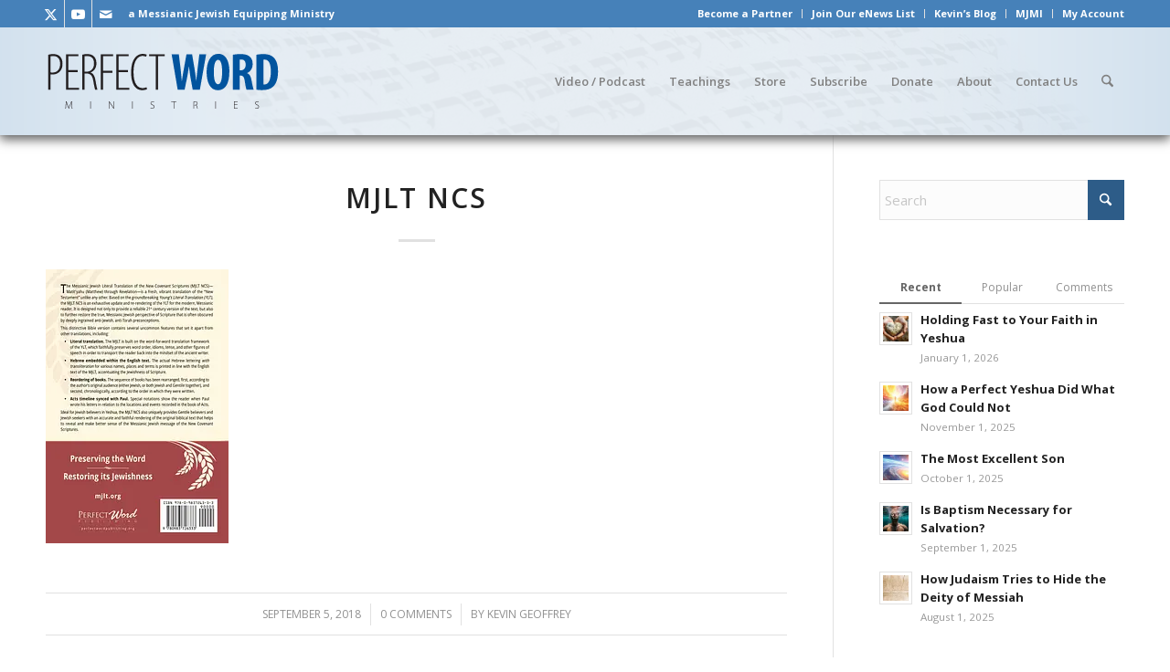

--- FILE ---
content_type: text/html; charset=UTF-8
request_url: https://www.perfectword.org/mjltncs-back/
body_size: 27792
content:
<!DOCTYPE html>
<html dir="ltr" lang="en-US" prefix="og: http://ogp.me/ns# fb: http://ogp.me/ns/fb#" class=" optml_no_js html_stretched responsive av-preloader-disabled  html_header_top html_logo_left html_main_nav_header html_menu_right html_large html_header_sticky html_header_shrinking html_header_topbar_active html_mobile_menu_tablet html_header_searchicon html_content_align_center html_header_unstick_top html_header_stretch_disabled html_minimal_header html_minimal_header_shadow html_elegant-blog html_av-submenu-hidden html_av-submenu-display-click html_av-overlay-side html_av-overlay-side-classic html_av-submenu-noclone html_entry_id_4808 av-cookies-no-cookie-consent av-no-preview av-default-lightbox html_text_menu_active av-mobile-menu-switch-default">
<head>
<meta charset="UTF-8" />
<meta name="robots" content="index, follow" />


<!-- mobile setting -->
<meta name="viewport" content="width=device-width, initial-scale=1">

<!-- Scripts/CSS and wp_head hook -->
<title>MJLT NCS | Perfect Word Ministries - Messianic Jewish Bible Teaching</title>
	<style>img:is([sizes="auto" i], [sizes^="auto," i]) { contain-intrinsic-size: 3000px 1500px }</style>
	
		<!-- All in One SEO 4.9.0 - aioseo.com -->
	<meta name="robots" content="max-image-preview:large" />
	<meta name="author" content="Kevin Geoffrey"/>
	<link rel="canonical" href="https://www.perfectword.org/mjltncs-back/" />
	<meta name="generator" content="All in One SEO (AIOSEO) 4.9.0" />
		<script type="application/ld+json" class="aioseo-schema">
			{"@context":"https:\/\/schema.org","@graph":[{"@type":"BreadcrumbList","@id":"https:\/\/www.perfectword.org\/mjltncs-back\/#breadcrumblist","itemListElement":[{"@type":"ListItem","@id":"https:\/\/www.perfectword.org#listItem","position":1,"name":"Home","item":"https:\/\/www.perfectword.org","nextItem":{"@type":"ListItem","@id":"https:\/\/www.perfectword.org\/mjltncs-back\/#listItem","name":"MJLT NCS"}},{"@type":"ListItem","@id":"https:\/\/www.perfectword.org\/mjltncs-back\/#listItem","position":2,"name":"MJLT NCS","previousItem":{"@type":"ListItem","@id":"https:\/\/www.perfectword.org#listItem","name":"Home"}}]},{"@type":"ItemPage","@id":"https:\/\/www.perfectword.org\/mjltncs-back\/#itempage","url":"https:\/\/www.perfectword.org\/mjltncs-back\/","name":"MJLT NCS | Perfect Word Ministries - Messianic Jewish Bible Teaching","inLanguage":"en-US","isPartOf":{"@id":"https:\/\/www.perfectword.org\/#website"},"breadcrumb":{"@id":"https:\/\/www.perfectword.org\/mjltncs-back\/#breadcrumblist"},"author":{"@id":"https:\/\/www.perfectword.org\/author\/kevin-geoffrey\/#author"},"creator":{"@id":"https:\/\/www.perfectword.org\/author\/kevin-geoffrey\/#author"},"datePublished":"2018-09-05T14:51:30-07:00","dateModified":"2018-09-05T15:49:46-07:00"},{"@type":"Organization","@id":"https:\/\/www.perfectword.org\/#organization","name":"Perfect Word Ministries","description":"A Messianic Jewish Equipping Ministry","url":"https:\/\/www.perfectword.org\/","logo":{"@type":"ImageObject","url":"https:\/\/mlqmsuiltnh3.i.optimole.com\/cb:6w4K.3177d\/w:1020\/h:263\/q:mauto\/f:best\/ig:avif\/https:\/\/www.perfectword.org\/wp-content\/uploads\/2017\/05\/logo-nowhitespace.png","@id":"https:\/\/www.perfectword.org\/mjltncs-back\/#organizationLogo","width":1020,"height":263},"image":{"@id":"https:\/\/www.perfectword.org\/mjltncs-back\/#organizationLogo"},"sameAs":["https:\/\/www.youtube.com\/perfectwordtv"]},{"@type":"Person","@id":"https:\/\/www.perfectword.org\/author\/kevin-geoffrey\/#author","url":"https:\/\/www.perfectword.org\/author\/kevin-geoffrey\/","name":"Kevin Geoffrey","image":{"@type":"ImageObject","@id":"https:\/\/www.perfectword.org\/mjltncs-back\/#authorImage","url":"https:\/\/secure.gravatar.com\/avatar\/16f1f737bd1c8fda2165fdc4708457083a510bb7d226c1299cd6d6d9ac14ba1b?s=96&d=mm&r=g","width":96,"height":96,"caption":"Kevin Geoffrey"}},{"@type":"WebSite","@id":"https:\/\/www.perfectword.org\/#website","url":"https:\/\/www.perfectword.org\/","name":"Perfect Word Ministries - Messianic Jewish Bible Teaching","description":"A Messianic Jewish Equipping Ministry","inLanguage":"en-US","publisher":{"@id":"https:\/\/www.perfectword.org\/#organization"}}]}
		</script>
		<!-- All in One SEO -->

<style type="text/css">@font-face { font-family: 'star'; src: url('https://www.perfectword.org/wp-content/plugins/woocommerce/assets/fonts/star.eot'); src: url('https://www.perfectword.org/wp-content/plugins/woocommerce/assets/fonts/star.eot?#iefix') format('embedded-opentype'), 	  url('https://www.perfectword.org/wp-content/plugins/woocommerce/assets/fonts/star.woff') format('woff'), 	  url('https://www.perfectword.org/wp-content/plugins/woocommerce/assets/fonts/star.ttf') format('truetype'), 	  url('https://www.perfectword.org/wp-content/plugins/woocommerce/assets/fonts/star.svg#star') format('svg'); font-weight: normal; font-style: normal;  } @font-face { font-family: 'WooCommerce'; src: url('https://www.perfectword.org/wp-content/plugins/woocommerce/assets/fonts/WooCommerce.eot'); src: url('https://www.perfectword.org/wp-content/plugins/woocommerce/assets/fonts/WooCommerce.eot?#iefix') format('embedded-opentype'), 	  url('https://www.perfectword.org/wp-content/plugins/woocommerce/assets/fonts/WooCommerce.woff') format('woff'), 	  url('https://www.perfectword.org/wp-content/plugins/woocommerce/assets/fonts/WooCommerce.ttf') format('truetype'), 	  url('https://www.perfectword.org/wp-content/plugins/woocommerce/assets/fonts/WooCommerce.svg#WooCommerce') format('svg'); font-weight: normal; font-style: normal;  } </style><link rel='dns-prefetch' href='//js.stripe.com' />
<link rel='dns-prefetch' href='//mlqmsuiltnh3.i.optimole.com' />
<link rel='preconnect' href='https://mlqmsuiltnh3.i.optimole.com' />
<link rel="alternate" type="application/rss+xml" title="Perfect Word Ministries - Messianic Jewish Bible Teaching &raquo; Feed" href="https://www.perfectword.org/feed/" />
<link rel="alternate" type="application/rss+xml" title="Perfect Word Ministries - Messianic Jewish Bible Teaching &raquo; Comments Feed" href="https://www.perfectword.org/comments/feed/" />
<link rel="alternate" type="application/rss+xml" title="Perfect Word Ministries - Messianic Jewish Bible Teaching &raquo; MJLT NCS Comments Feed" href="https://www.perfectword.org/feed/?attachment_id=4808" />

<!-- google webfont font replacement -->

			<script type='text/javascript'>

				(function() {

					/*	check if webfonts are disabled by user setting via cookie - or user must opt in.	*/
					var html = document.getElementsByTagName('html')[0];
					var cookie_check = html.className.indexOf('av-cookies-needs-opt-in') >= 0 || html.className.indexOf('av-cookies-can-opt-out') >= 0;
					var allow_continue = true;
					var silent_accept_cookie = html.className.indexOf('av-cookies-user-silent-accept') >= 0;

					if( cookie_check && ! silent_accept_cookie )
					{
						if( ! document.cookie.match(/aviaCookieConsent/) || html.className.indexOf('av-cookies-session-refused') >= 0 )
						{
							allow_continue = false;
						}
						else
						{
							if( ! document.cookie.match(/aviaPrivacyRefuseCookiesHideBar/) )
							{
								allow_continue = false;
							}
							else if( ! document.cookie.match(/aviaPrivacyEssentialCookiesEnabled/) )
							{
								allow_continue = false;
							}
							else if( document.cookie.match(/aviaPrivacyGoogleWebfontsDisabled/) )
							{
								allow_continue = false;
							}
						}
					}

					if( allow_continue )
					{
						var f = document.createElement('link');

						f.type 	= 'text/css';
						f.rel 	= 'stylesheet';
						f.href 	= 'https://fonts.googleapis.com/css?family=Open+Sans:400,600%7CCaveat:400,700&display=auto';
						f.id 	= 'avia-google-webfont';

						document.getElementsByTagName('head')[0].appendChild(f);
					}
				})();

			</script>
			<script type="text/javascript">
/* <![CDATA[ */
window._wpemojiSettings = {"baseUrl":"https:\/\/s.w.org\/images\/core\/emoji\/16.0.1\/72x72\/","ext":".png","svgUrl":"https:\/\/s.w.org\/images\/core\/emoji\/16.0.1\/svg\/","svgExt":".svg","source":{"concatemoji":"https:\/\/www.perfectword.org\/wp-includes\/js\/wp-emoji-release.min.js?ver=6.8.3"}};
/*! This file is auto-generated */
!function(s,n){var o,i,e;function c(e){try{var t={supportTests:e,timestamp:(new Date).valueOf()};sessionStorage.setItem(o,JSON.stringify(t))}catch(e){}}function p(e,t,n){e.clearRect(0,0,e.canvas.width,e.canvas.height),e.fillText(t,0,0);var t=new Uint32Array(e.getImageData(0,0,e.canvas.width,e.canvas.height).data),a=(e.clearRect(0,0,e.canvas.width,e.canvas.height),e.fillText(n,0,0),new Uint32Array(e.getImageData(0,0,e.canvas.width,e.canvas.height).data));return t.every(function(e,t){return e===a[t]})}function u(e,t){e.clearRect(0,0,e.canvas.width,e.canvas.height),e.fillText(t,0,0);for(var n=e.getImageData(16,16,1,1),a=0;a<n.data.length;a++)if(0!==n.data[a])return!1;return!0}function f(e,t,n,a){switch(t){case"flag":return n(e,"\ud83c\udff3\ufe0f\u200d\u26a7\ufe0f","\ud83c\udff3\ufe0f\u200b\u26a7\ufe0f")?!1:!n(e,"\ud83c\udde8\ud83c\uddf6","\ud83c\udde8\u200b\ud83c\uddf6")&&!n(e,"\ud83c\udff4\udb40\udc67\udb40\udc62\udb40\udc65\udb40\udc6e\udb40\udc67\udb40\udc7f","\ud83c\udff4\u200b\udb40\udc67\u200b\udb40\udc62\u200b\udb40\udc65\u200b\udb40\udc6e\u200b\udb40\udc67\u200b\udb40\udc7f");case"emoji":return!a(e,"\ud83e\udedf")}return!1}function g(e,t,n,a){var r="undefined"!=typeof WorkerGlobalScope&&self instanceof WorkerGlobalScope?new OffscreenCanvas(300,150):s.createElement("canvas"),o=r.getContext("2d",{willReadFrequently:!0}),i=(o.textBaseline="top",o.font="600 32px Arial",{});return e.forEach(function(e){i[e]=t(o,e,n,a)}),i}function t(e){var t=s.createElement("script");t.src=e,t.defer=!0,s.head.appendChild(t)}"undefined"!=typeof Promise&&(o="wpEmojiSettingsSupports",i=["flag","emoji"],n.supports={everything:!0,everythingExceptFlag:!0},e=new Promise(function(e){s.addEventListener("DOMContentLoaded",e,{once:!0})}),new Promise(function(t){var n=function(){try{var e=JSON.parse(sessionStorage.getItem(o));if("object"==typeof e&&"number"==typeof e.timestamp&&(new Date).valueOf()<e.timestamp+604800&&"object"==typeof e.supportTests)return e.supportTests}catch(e){}return null}();if(!n){if("undefined"!=typeof Worker&&"undefined"!=typeof OffscreenCanvas&&"undefined"!=typeof URL&&URL.createObjectURL&&"undefined"!=typeof Blob)try{var e="postMessage("+g.toString()+"("+[JSON.stringify(i),f.toString(),p.toString(),u.toString()].join(",")+"));",a=new Blob([e],{type:"text/javascript"}),r=new Worker(URL.createObjectURL(a),{name:"wpTestEmojiSupports"});return void(r.onmessage=function(e){c(n=e.data),r.terminate(),t(n)})}catch(e){}c(n=g(i,f,p,u))}t(n)}).then(function(e){for(var t in e)n.supports[t]=e[t],n.supports.everything=n.supports.everything&&n.supports[t],"flag"!==t&&(n.supports.everythingExceptFlag=n.supports.everythingExceptFlag&&n.supports[t]);n.supports.everythingExceptFlag=n.supports.everythingExceptFlag&&!n.supports.flag,n.DOMReady=!1,n.readyCallback=function(){n.DOMReady=!0}}).then(function(){return e}).then(function(){var e;n.supports.everything||(n.readyCallback(),(e=n.source||{}).concatemoji?t(e.concatemoji):e.wpemoji&&e.twemoji&&(t(e.twemoji),t(e.wpemoji)))}))}((window,document),window._wpemojiSettings);
/* ]]> */
</script>
<link rel='stylesheet' id='wc-authorize-net-cim-credit-card-checkout-block-css' href='https://www.perfectword.org/wp-content/plugins/woocommerce-gateway-authorize-net-cim/assets/css/blocks/wc-authorize-net-cim-checkout-block.css?ver=3.10.13' type='text/css' media='all' />
<link rel='stylesheet' id='wc-authorize-net-cim-echeck-checkout-block-css' href='https://www.perfectword.org/wp-content/plugins/woocommerce-gateway-authorize-net-cim/assets/css/blocks/wc-authorize-net-cim-checkout-block.css?ver=3.10.13' type='text/css' media='all' />
<style id='wp-emoji-styles-inline-css' type='text/css'>

	img.wp-smiley, img.emoji {
		display: inline !important;
		border: none !important;
		box-shadow: none !important;
		height: 1em !important;
		width: 1em !important;
		margin: 0 0.07em !important;
		vertical-align: -0.1em !important;
		background: none !important;
		padding: 0 !important;
	}
</style>
<link rel='stylesheet' id='wp-block-library-css' href='https://www.perfectword.org/wp-includes/css/dist/block-library/style.min.css?ver=6.8.3' type='text/css' media='all' />
<link rel='stylesheet' id='aioseo/css/src/vue/standalone/blocks/table-of-contents/global.scss-css' href='https://www.perfectword.org/wp-content/plugins/all-in-one-seo-pack/dist/Lite/assets/css/table-of-contents/global.e90f6d47.css?ver=4.9.0' type='text/css' media='all' />
<link rel='stylesheet' id='wp-components-css' href='https://www.perfectword.org/wp-includes/css/dist/components/style.min.css?ver=6.8.3' type='text/css' media='all' />
<link rel='stylesheet' id='wp-preferences-css' href='https://www.perfectword.org/wp-includes/css/dist/preferences/style.min.css?ver=6.8.3' type='text/css' media='all' />
<link rel='stylesheet' id='wp-block-editor-css' href='https://www.perfectword.org/wp-includes/css/dist/block-editor/style.min.css?ver=6.8.3' type='text/css' media='all' />
<link rel='stylesheet' id='popup-maker-block-library-style-css' href='https://www.perfectword.org/wp-content/plugins/popup-maker/dist/packages/block-library-style.css?ver=dbea705cfafe089d65f1' type='text/css' media='all' />
<link rel='stylesheet' id='affiliates-css' href='https://www.perfectword.org/wp-content/plugins/affiliates/css/affiliates.css?ver=5.3.0' type='text/css' media='all' />
<link rel='stylesheet' id='affiliates-fields-css' href='https://www.perfectword.org/wp-content/plugins/affiliates/css/affiliates-fields.css?ver=5.3.0' type='text/css' media='all' />
<style id='global-styles-inline-css' type='text/css'>
:root{--wp--preset--aspect-ratio--square: 1;--wp--preset--aspect-ratio--4-3: 4/3;--wp--preset--aspect-ratio--3-4: 3/4;--wp--preset--aspect-ratio--3-2: 3/2;--wp--preset--aspect-ratio--2-3: 2/3;--wp--preset--aspect-ratio--16-9: 16/9;--wp--preset--aspect-ratio--9-16: 9/16;--wp--preset--color--black: #000000;--wp--preset--color--cyan-bluish-gray: #abb8c3;--wp--preset--color--white: #ffffff;--wp--preset--color--pale-pink: #f78da7;--wp--preset--color--vivid-red: #cf2e2e;--wp--preset--color--luminous-vivid-orange: #ff6900;--wp--preset--color--luminous-vivid-amber: #fcb900;--wp--preset--color--light-green-cyan: #7bdcb5;--wp--preset--color--vivid-green-cyan: #00d084;--wp--preset--color--pale-cyan-blue: #8ed1fc;--wp--preset--color--vivid-cyan-blue: #0693e3;--wp--preset--color--vivid-purple: #9b51e0;--wp--preset--color--metallic-red: #b02b2c;--wp--preset--color--maximum-yellow-red: #edae44;--wp--preset--color--yellow-sun: #eeee22;--wp--preset--color--palm-leaf: #83a846;--wp--preset--color--aero: #7bb0e7;--wp--preset--color--old-lavender: #745f7e;--wp--preset--color--steel-teal: #5f8789;--wp--preset--color--raspberry-pink: #d65799;--wp--preset--color--medium-turquoise: #4ecac2;--wp--preset--gradient--vivid-cyan-blue-to-vivid-purple: linear-gradient(135deg,rgba(6,147,227,1) 0%,rgb(155,81,224) 100%);--wp--preset--gradient--light-green-cyan-to-vivid-green-cyan: linear-gradient(135deg,rgb(122,220,180) 0%,rgb(0,208,130) 100%);--wp--preset--gradient--luminous-vivid-amber-to-luminous-vivid-orange: linear-gradient(135deg,rgba(252,185,0,1) 0%,rgba(255,105,0,1) 100%);--wp--preset--gradient--luminous-vivid-orange-to-vivid-red: linear-gradient(135deg,rgba(255,105,0,1) 0%,rgb(207,46,46) 100%);--wp--preset--gradient--very-light-gray-to-cyan-bluish-gray: linear-gradient(135deg,rgb(238,238,238) 0%,rgb(169,184,195) 100%);--wp--preset--gradient--cool-to-warm-spectrum: linear-gradient(135deg,rgb(74,234,220) 0%,rgb(151,120,209) 20%,rgb(207,42,186) 40%,rgb(238,44,130) 60%,rgb(251,105,98) 80%,rgb(254,248,76) 100%);--wp--preset--gradient--blush-light-purple: linear-gradient(135deg,rgb(255,206,236) 0%,rgb(152,150,240) 100%);--wp--preset--gradient--blush-bordeaux: linear-gradient(135deg,rgb(254,205,165) 0%,rgb(254,45,45) 50%,rgb(107,0,62) 100%);--wp--preset--gradient--luminous-dusk: linear-gradient(135deg,rgb(255,203,112) 0%,rgb(199,81,192) 50%,rgb(65,88,208) 100%);--wp--preset--gradient--pale-ocean: linear-gradient(135deg,rgb(255,245,203) 0%,rgb(182,227,212) 50%,rgb(51,167,181) 100%);--wp--preset--gradient--electric-grass: linear-gradient(135deg,rgb(202,248,128) 0%,rgb(113,206,126) 100%);--wp--preset--gradient--midnight: linear-gradient(135deg,rgb(2,3,129) 0%,rgb(40,116,252) 100%);--wp--preset--font-size--small: 1rem;--wp--preset--font-size--medium: 1.125rem;--wp--preset--font-size--large: 1.75rem;--wp--preset--font-size--x-large: clamp(1.75rem, 3vw, 2.25rem);--wp--preset--spacing--20: 0.44rem;--wp--preset--spacing--30: 0.67rem;--wp--preset--spacing--40: 1rem;--wp--preset--spacing--50: 1.5rem;--wp--preset--spacing--60: 2.25rem;--wp--preset--spacing--70: 3.38rem;--wp--preset--spacing--80: 5.06rem;--wp--preset--shadow--natural: 6px 6px 9px rgba(0, 0, 0, 0.2);--wp--preset--shadow--deep: 12px 12px 50px rgba(0, 0, 0, 0.4);--wp--preset--shadow--sharp: 6px 6px 0px rgba(0, 0, 0, 0.2);--wp--preset--shadow--outlined: 6px 6px 0px -3px rgba(255, 255, 255, 1), 6px 6px rgba(0, 0, 0, 1);--wp--preset--shadow--crisp: 6px 6px 0px rgba(0, 0, 0, 1);}:root { --wp--style--global--content-size: 800px;--wp--style--global--wide-size: 1130px; }:where(body) { margin: 0; }.wp-site-blocks > .alignleft { float: left; margin-right: 2em; }.wp-site-blocks > .alignright { float: right; margin-left: 2em; }.wp-site-blocks > .aligncenter { justify-content: center; margin-left: auto; margin-right: auto; }:where(.is-layout-flex){gap: 0.5em;}:where(.is-layout-grid){gap: 0.5em;}.is-layout-flow > .alignleft{float: left;margin-inline-start: 0;margin-inline-end: 2em;}.is-layout-flow > .alignright{float: right;margin-inline-start: 2em;margin-inline-end: 0;}.is-layout-flow > .aligncenter{margin-left: auto !important;margin-right: auto !important;}.is-layout-constrained > .alignleft{float: left;margin-inline-start: 0;margin-inline-end: 2em;}.is-layout-constrained > .alignright{float: right;margin-inline-start: 2em;margin-inline-end: 0;}.is-layout-constrained > .aligncenter{margin-left: auto !important;margin-right: auto !important;}.is-layout-constrained > :where(:not(.alignleft):not(.alignright):not(.alignfull)){max-width: var(--wp--style--global--content-size);margin-left: auto !important;margin-right: auto !important;}.is-layout-constrained > .alignwide{max-width: var(--wp--style--global--wide-size);}body .is-layout-flex{display: flex;}.is-layout-flex{flex-wrap: wrap;align-items: center;}.is-layout-flex > :is(*, div){margin: 0;}body .is-layout-grid{display: grid;}.is-layout-grid > :is(*, div){margin: 0;}body{padding-top: 0px;padding-right: 0px;padding-bottom: 0px;padding-left: 0px;}a:where(:not(.wp-element-button)){text-decoration: underline;}:root :where(.wp-element-button, .wp-block-button__link){background-color: #32373c;border-width: 0;color: #fff;font-family: inherit;font-size: inherit;line-height: inherit;padding: calc(0.667em + 2px) calc(1.333em + 2px);text-decoration: none;}.has-black-color{color: var(--wp--preset--color--black) !important;}.has-cyan-bluish-gray-color{color: var(--wp--preset--color--cyan-bluish-gray) !important;}.has-white-color{color: var(--wp--preset--color--white) !important;}.has-pale-pink-color{color: var(--wp--preset--color--pale-pink) !important;}.has-vivid-red-color{color: var(--wp--preset--color--vivid-red) !important;}.has-luminous-vivid-orange-color{color: var(--wp--preset--color--luminous-vivid-orange) !important;}.has-luminous-vivid-amber-color{color: var(--wp--preset--color--luminous-vivid-amber) !important;}.has-light-green-cyan-color{color: var(--wp--preset--color--light-green-cyan) !important;}.has-vivid-green-cyan-color{color: var(--wp--preset--color--vivid-green-cyan) !important;}.has-pale-cyan-blue-color{color: var(--wp--preset--color--pale-cyan-blue) !important;}.has-vivid-cyan-blue-color{color: var(--wp--preset--color--vivid-cyan-blue) !important;}.has-vivid-purple-color{color: var(--wp--preset--color--vivid-purple) !important;}.has-metallic-red-color{color: var(--wp--preset--color--metallic-red) !important;}.has-maximum-yellow-red-color{color: var(--wp--preset--color--maximum-yellow-red) !important;}.has-yellow-sun-color{color: var(--wp--preset--color--yellow-sun) !important;}.has-palm-leaf-color{color: var(--wp--preset--color--palm-leaf) !important;}.has-aero-color{color: var(--wp--preset--color--aero) !important;}.has-old-lavender-color{color: var(--wp--preset--color--old-lavender) !important;}.has-steel-teal-color{color: var(--wp--preset--color--steel-teal) !important;}.has-raspberry-pink-color{color: var(--wp--preset--color--raspberry-pink) !important;}.has-medium-turquoise-color{color: var(--wp--preset--color--medium-turquoise) !important;}.has-black-background-color{background-color: var(--wp--preset--color--black) !important;}.has-cyan-bluish-gray-background-color{background-color: var(--wp--preset--color--cyan-bluish-gray) !important;}.has-white-background-color{background-color: var(--wp--preset--color--white) !important;}.has-pale-pink-background-color{background-color: var(--wp--preset--color--pale-pink) !important;}.has-vivid-red-background-color{background-color: var(--wp--preset--color--vivid-red) !important;}.has-luminous-vivid-orange-background-color{background-color: var(--wp--preset--color--luminous-vivid-orange) !important;}.has-luminous-vivid-amber-background-color{background-color: var(--wp--preset--color--luminous-vivid-amber) !important;}.has-light-green-cyan-background-color{background-color: var(--wp--preset--color--light-green-cyan) !important;}.has-vivid-green-cyan-background-color{background-color: var(--wp--preset--color--vivid-green-cyan) !important;}.has-pale-cyan-blue-background-color{background-color: var(--wp--preset--color--pale-cyan-blue) !important;}.has-vivid-cyan-blue-background-color{background-color: var(--wp--preset--color--vivid-cyan-blue) !important;}.has-vivid-purple-background-color{background-color: var(--wp--preset--color--vivid-purple) !important;}.has-metallic-red-background-color{background-color: var(--wp--preset--color--metallic-red) !important;}.has-maximum-yellow-red-background-color{background-color: var(--wp--preset--color--maximum-yellow-red) !important;}.has-yellow-sun-background-color{background-color: var(--wp--preset--color--yellow-sun) !important;}.has-palm-leaf-background-color{background-color: var(--wp--preset--color--palm-leaf) !important;}.has-aero-background-color{background-color: var(--wp--preset--color--aero) !important;}.has-old-lavender-background-color{background-color: var(--wp--preset--color--old-lavender) !important;}.has-steel-teal-background-color{background-color: var(--wp--preset--color--steel-teal) !important;}.has-raspberry-pink-background-color{background-color: var(--wp--preset--color--raspberry-pink) !important;}.has-medium-turquoise-background-color{background-color: var(--wp--preset--color--medium-turquoise) !important;}.has-black-border-color{border-color: var(--wp--preset--color--black) !important;}.has-cyan-bluish-gray-border-color{border-color: var(--wp--preset--color--cyan-bluish-gray) !important;}.has-white-border-color{border-color: var(--wp--preset--color--white) !important;}.has-pale-pink-border-color{border-color: var(--wp--preset--color--pale-pink) !important;}.has-vivid-red-border-color{border-color: var(--wp--preset--color--vivid-red) !important;}.has-luminous-vivid-orange-border-color{border-color: var(--wp--preset--color--luminous-vivid-orange) !important;}.has-luminous-vivid-amber-border-color{border-color: var(--wp--preset--color--luminous-vivid-amber) !important;}.has-light-green-cyan-border-color{border-color: var(--wp--preset--color--light-green-cyan) !important;}.has-vivid-green-cyan-border-color{border-color: var(--wp--preset--color--vivid-green-cyan) !important;}.has-pale-cyan-blue-border-color{border-color: var(--wp--preset--color--pale-cyan-blue) !important;}.has-vivid-cyan-blue-border-color{border-color: var(--wp--preset--color--vivid-cyan-blue) !important;}.has-vivid-purple-border-color{border-color: var(--wp--preset--color--vivid-purple) !important;}.has-metallic-red-border-color{border-color: var(--wp--preset--color--metallic-red) !important;}.has-maximum-yellow-red-border-color{border-color: var(--wp--preset--color--maximum-yellow-red) !important;}.has-yellow-sun-border-color{border-color: var(--wp--preset--color--yellow-sun) !important;}.has-palm-leaf-border-color{border-color: var(--wp--preset--color--palm-leaf) !important;}.has-aero-border-color{border-color: var(--wp--preset--color--aero) !important;}.has-old-lavender-border-color{border-color: var(--wp--preset--color--old-lavender) !important;}.has-steel-teal-border-color{border-color: var(--wp--preset--color--steel-teal) !important;}.has-raspberry-pink-border-color{border-color: var(--wp--preset--color--raspberry-pink) !important;}.has-medium-turquoise-border-color{border-color: var(--wp--preset--color--medium-turquoise) !important;}.has-vivid-cyan-blue-to-vivid-purple-gradient-background{background: var(--wp--preset--gradient--vivid-cyan-blue-to-vivid-purple) !important;}.has-light-green-cyan-to-vivid-green-cyan-gradient-background{background: var(--wp--preset--gradient--light-green-cyan-to-vivid-green-cyan) !important;}.has-luminous-vivid-amber-to-luminous-vivid-orange-gradient-background{background: var(--wp--preset--gradient--luminous-vivid-amber-to-luminous-vivid-orange) !important;}.has-luminous-vivid-orange-to-vivid-red-gradient-background{background: var(--wp--preset--gradient--luminous-vivid-orange-to-vivid-red) !important;}.has-very-light-gray-to-cyan-bluish-gray-gradient-background{background: var(--wp--preset--gradient--very-light-gray-to-cyan-bluish-gray) !important;}.has-cool-to-warm-spectrum-gradient-background{background: var(--wp--preset--gradient--cool-to-warm-spectrum) !important;}.has-blush-light-purple-gradient-background{background: var(--wp--preset--gradient--blush-light-purple) !important;}.has-blush-bordeaux-gradient-background{background: var(--wp--preset--gradient--blush-bordeaux) !important;}.has-luminous-dusk-gradient-background{background: var(--wp--preset--gradient--luminous-dusk) !important;}.has-pale-ocean-gradient-background{background: var(--wp--preset--gradient--pale-ocean) !important;}.has-electric-grass-gradient-background{background: var(--wp--preset--gradient--electric-grass) !important;}.has-midnight-gradient-background{background: var(--wp--preset--gradient--midnight) !important;}.has-small-font-size{font-size: var(--wp--preset--font-size--small) !important;}.has-medium-font-size{font-size: var(--wp--preset--font-size--medium) !important;}.has-large-font-size{font-size: var(--wp--preset--font-size--large) !important;}.has-x-large-font-size{font-size: var(--wp--preset--font-size--x-large) !important;}
:where(.wp-block-post-template.is-layout-flex){gap: 1.25em;}:where(.wp-block-post-template.is-layout-grid){gap: 1.25em;}
:where(.wp-block-columns.is-layout-flex){gap: 2em;}:where(.wp-block-columns.is-layout-grid){gap: 2em;}
:root :where(.wp-block-pullquote){font-size: 1.5em;line-height: 1.6;}
</style>
<link rel='stylesheet' id='wpedon-css' href='https://www.perfectword.org/wp-content/plugins/easy-paypal-donation/assets/css/wpedon.css?ver=1.5.1' type='text/css' media='all' />
<style id='woocommerce-inline-inline-css' type='text/css'>
.woocommerce form .form-row .required { visibility: visible; }
</style>
<link rel='stylesheet' id='albdesign-wc-donation-frontend-css' href='https://www.perfectword.org/wp-content/plugins/woocommerce_donations_on_cart/assets/css/frontend.css?ver=6.8.3' type='text/css' media='all' />
<link rel='stylesheet' id='yith_wcbm_badge_style-css' href='https://www.perfectword.org/wp-content/plugins/yith-woocommerce-badges-management/assets/css/frontend.css?ver=3.20.0' type='text/css' media='all' />
<style id='yith_wcbm_badge_style-inline-css' type='text/css'>
.yith-wcbm-badge.yith-wcbm-badge-image.yith-wcbm-badge-6606 {
				top: 0; left: 0; 
				
				-ms-transform: ; 
				-webkit-transform: ; 
				transform: ;
				padding: 0px 0px 0px 0px;
				
			}
</style>
<link rel='stylesheet' id='yith-gfont-open-sans-css' href='https://www.perfectword.org/wp-content/plugins/yith-woocommerce-badges-management/assets/fonts/open-sans/style.css?ver=3.20.0' type='text/css' media='all' />
<link rel='stylesheet' id='brands-styles-css' href='https://www.perfectword.org/wp-content/plugins/woocommerce/assets/css/brands.css?ver=10.3.4' type='text/css' media='all' />
<link rel='stylesheet' id='sv-wc-payment-gateway-payment-form-v5_15_12-css' href='https://www.perfectword.org/wp-content/plugins/woocommerce-gateway-authorize-net-cim/vendor/skyverge/wc-plugin-framework/woocommerce/payment-gateway/assets/css/frontend/sv-wc-payment-gateway-payment-form.min.css?ver=5.15.12' type='text/css' media='all' />
<link rel='stylesheet' id='heateor_sss_frontend_css-css' href='https://www.perfectword.org/wp-content/plugins/sassy-social-share/public/css/sassy-social-share-public.css?ver=3.3.79' type='text/css' media='all' />
<style id='heateor_sss_frontend_css-inline-css' type='text/css'>
.heateor_sss_button_instagram span.heateor_sss_svg,a.heateor_sss_instagram span.heateor_sss_svg{background:radial-gradient(circle at 30% 107%,#fdf497 0,#fdf497 5%,#fd5949 45%,#d6249f 60%,#285aeb 90%)}.heateor_sss_horizontal_sharing .heateor_sss_svg,.heateor_sss_standard_follow_icons_container .heateor_sss_svg{color:#fff;border-width:0px;border-style:solid;border-color:transparent}.heateor_sss_horizontal_sharing .heateorSssTCBackground{color:#666}.heateor_sss_horizontal_sharing span.heateor_sss_svg:hover,.heateor_sss_standard_follow_icons_container span.heateor_sss_svg:hover{border-color:transparent;}.heateor_sss_vertical_sharing span.heateor_sss_svg,.heateor_sss_floating_follow_icons_container span.heateor_sss_svg{color:#fff;border-width:0px;border-style:solid;border-color:transparent;}.heateor_sss_vertical_sharing .heateorSssTCBackground{color:#666;}.heateor_sss_vertical_sharing span.heateor_sss_svg:hover,.heateor_sss_floating_follow_icons_container span.heateor_sss_svg:hover{border-color:transparent;}@media screen and (max-width:783px) {.heateor_sss_vertical_sharing{display:none!important}}.heateor_sss_sharing_container {margin-top:10px;}
.heateor_sss_svg {border-radius:3px;}
</style>
<link rel='stylesheet' id='wc-pb-checkout-blocks-css' href='https://www.perfectword.org/wp-content/plugins/woocommerce-product-bundles/assets/css/frontend/checkout-blocks.css?ver=8.5.2' type='text/css' media='all' />
<style id='optm_lazyload_noscript_style-inline-css' type='text/css'>
html.optml_no_js img[data-opt-src] { display: none !important; } 
 /* OPTML_VIEWPORT_BG_SELECTORS */
html .elementor-section[data-settings*="background_background"]:not(.optml-bg-lazyloaded),
html .elementor-column[data-settings*="background_background"] > .elementor-widget-wrap:not(.optml-bg-lazyloaded),
html .elementor-section > .elementor-background-overlay:not(.optml-bg-lazyloaded),
html [class*="wp-block-cover"][style*="background-image"]:not(.optml-bg-lazyloaded),
html [style*="background-image:url("]:not(.optml-bg-lazyloaded),
html [style*="background-image: url("]:not(.optml-bg-lazyloaded),
html [style*="background:url("]:not(.optml-bg-lazyloaded),
html [style*="background: url("]:not(.optml-bg-lazyloaded),
html [class*="wp-block-group"][style*="background-image"]:not(.optml-bg-lazyloaded),
html #subscribe li.product-category.product.first:not(.optml-bg-lazyloaded) { background-image: none !important; }
/* OPTML_VIEWPORT_BG_SELECTORS */
</style>
<link rel='stylesheet' id='wc-bundle-style-css' href='https://www.perfectword.org/wp-content/plugins/woocommerce-product-bundles/assets/css/frontend/woocommerce.css?ver=8.5.2' type='text/css' media='all' />
<link rel='stylesheet' id='avia-merged-styles-css' href='https://www.perfectword.org/wp-content/uploads/dynamic_avia/avia-merged-styles-47649c8e09fd2557675738c3c257daa4---691b4339d68c5.css' type='text/css' media='all' />
<script type="text/javascript" src="https://www.perfectword.org/wp-includes/js/jquery/jquery.min.js?ver=3.7.1" id="jquery-core-js"></script>
<script type="text/javascript" src="https://www.perfectword.org/wp-includes/js/jquery/jquery-migrate.min.js?ver=3.4.1" id="jquery-migrate-js"></script>
<script type="text/javascript" src="https://www.perfectword.org/wp-content/plugins/woocommerce/assets/js/js-cookie/js.cookie.min.js?ver=2.1.4-wc.10.3.4" id="wc-js-cookie-js" defer="defer" data-wp-strategy="defer"></script>
<script type="text/javascript" id="wc-cart-fragments-js-extra">
/* <![CDATA[ */
var wc_cart_fragments_params = {"ajax_url":"\/wp-admin\/admin-ajax.php","wc_ajax_url":"\/?wc-ajax=%%endpoint%%","cart_hash_key":"wc_cart_hash_d2a33045f6780fae0db18c930716addb","fragment_name":"wc_fragments_d2a33045f6780fae0db18c930716addb","request_timeout":"5000"};
/* ]]> */
</script>
<script type="text/javascript" src="https://www.perfectword.org/wp-content/plugins/woocommerce/assets/js/frontend/cart-fragments.min.js?ver=10.3.4" id="wc-cart-fragments-js" defer="defer" data-wp-strategy="defer"></script>
<script type="text/javascript" src="https://www.perfectword.org/wp-content/plugins/woocommerce/assets/js/jquery-blockui/jquery.blockUI.min.js?ver=2.7.0-wc.10.3.4" id="wc-jquery-blockui-js" defer="defer" data-wp-strategy="defer"></script>
<script type="text/javascript" id="wc-add-to-cart-js-extra">
/* <![CDATA[ */
var wc_add_to_cart_params = {"ajax_url":"\/wp-admin\/admin-ajax.php","wc_ajax_url":"\/?wc-ajax=%%endpoint%%","i18n_view_cart":"View cart","cart_url":"https:\/\/www.perfectword.org\/cart\/","is_cart":"","cart_redirect_after_add":"no"};
/* ]]> */
</script>
<script type="text/javascript" src="https://www.perfectword.org/wp-content/plugins/woocommerce/assets/js/frontend/add-to-cart.min.js?ver=10.3.4" id="wc-add-to-cart-js" defer="defer" data-wp-strategy="defer"></script>
<script type="text/javascript" id="woocommerce-js-extra">
/* <![CDATA[ */
var woocommerce_params = {"ajax_url":"\/wp-admin\/admin-ajax.php","wc_ajax_url":"\/?wc-ajax=%%endpoint%%","i18n_password_show":"Show password","i18n_password_hide":"Hide password"};
/* ]]> */
</script>
<script type="text/javascript" src="https://www.perfectword.org/wp-content/plugins/woocommerce/assets/js/frontend/woocommerce.min.js?ver=10.3.4" id="woocommerce-js" defer="defer" data-wp-strategy="defer"></script>
<script type="text/javascript" id="optml-pinterest-js-after">
/* <![CDATA[ */
			(function(w, d){
			w.addEventListener("load", function() {
					const addCustomEventListener = function (selector, event, handler) {
		                let rootElement = document.querySelector('body');
		                  rootElement.addEventListener(event, function (evt) {
			                  var targetElement = evt.target;
			                  while (targetElement != null) {
				                  if (targetElement.matches(selector)) {
					                  handler(evt);
					                  return;
				                  }
			                      targetElement = targetElement.parentElement;
			                  }
		                  },
		                  true
		                   );
                   };
					addCustomEventListener('.heateorSssSharing.heateorSssPinterestBackground','mouseover',function(){
						let images = d.getElementsByTagName( "img" );
						for ( let i = 0; i < images.length; i++ ) {
							if ( "optSrc" in images[i].dataset ) {
								images[i].src = images[i].dataset.optSrc ;
							}
						}
					});
			});		
			}(window, document));
		
/* ]]> */
</script>
<script type="text/javascript" id="optml-print-js-after">
/* <![CDATA[ */
			(function(w, d){
					w.addEventListener("beforeprint", function(){
						let images = d.getElementsByTagName( "img" );
							for (let img of images) {
								if ( !img.dataset.optSrc) {
									continue;
								}
								img.src = img.dataset.optSrc;
								delete img.dataset.optSrc;
							}
					});
			
			}(window, document));
								 
/* ]]> */
</script>
<script type="text/javascript" src="https://www.perfectword.org/wp-content/uploads/dynamic_avia/avia-head-scripts-f43d790a05b3dd3eb3fe0020ddf19c48---691b433a0db1e.js" id="avia-head-scripts-js"></script>
<link rel="https://api.w.org/" href="https://www.perfectword.org/wp-json/" /><link rel="alternate" title="JSON" type="application/json" href="https://www.perfectword.org/wp-json/wp/v2/media/4808" /><link rel="EditURI" type="application/rsd+xml" title="RSD" href="https://www.perfectword.org/xmlrpc.php?rsd" />
<link rel='shortlink' href='https://www.perfectword.org/?p=4808' />
<link rel="alternate" title="oEmbed (JSON)" type="application/json+oembed" href="https://www.perfectword.org/wp-json/oembed/1.0/embed?url=https%3A%2F%2Fwww.perfectword.org%2Fmjltncs-back%2F" />
<link rel="alternate" title="oEmbed (XML)" type="text/xml+oembed" href="https://www.perfectword.org/wp-json/oembed/1.0/embed?url=https%3A%2F%2Fwww.perfectword.org%2Fmjltncs-back%2F&#038;format=xml" />
<link rel="dns-prefetch" href="//fonts.googleapis.com">
<link rel="stylesheet" id="googleFontsOpenSans-css" href="https://fonts.googleapis.com/css?family=Open+Sans:100,100i,200,200i,300,300i,400,400i,500,500i,600,600i,700,700i,800,800i,900,900i" type="text/css" media="all">
<link rel="stylesheet" id="googleFontsYantramanav-css" href="https://fonts.googleapis.com/css2?family=Yantramanav:wght@400;500&display=swap" type="text/css" media="all">
    <style>
        .category-new-badge {
            position: absolute;
            top: 0px;
            left: 0px;
            background: #3a86c4;
            color: #fff;
            padding: 3px 8px;
            font-size: 12px;
            font-weight: bold;
            border-radius: 0px;
            z-index: 10;
        }
        .woocommerce ul.products li.product-category {
            position: relative;
        }
    </style>
    
<link rel="icon" href="https://mlqmsuiltnh3.i.optimole.com/cb:6w4K.3177d/w:80/h:80/q:mauto/rt:fill/g:ce/f:best/ig:avif/https://www.perfectword.org/wp-content/uploads/2017/03/favicon2.png" type="image/png">
<!--[if lt IE 9]><script src="https://www.perfectword.org/wp-content/themes/enfold/js/html5shiv.js"></script><![endif]--><link rel="profile" href="https://gmpg.org/xfn/11" />
<link rel="alternate" type="application/rss+xml" title="Perfect Word Ministries - Messianic Jewish Bible Teaching RSS2 Feed" href="https://www.perfectword.org/feed/" />
<link rel="pingback" href="https://www.perfectword.org/xmlrpc.php" />
	<noscript><style>.woocommerce-product-gallery{ opacity: 1 !important; }</style></noscript>
	<meta http-equiv="Accept-CH" content="Viewport-Width" />
		<style type="text/css">
			img[data-opt-src]:not([data-opt-lazy-loaded]) {
				transition: .2s filter linear, .2s opacity linear, .2s border-radius linear;
				-webkit-transition: .2s filter linear, .2s opacity linear, .2s border-radius linear;
				-moz-transition: .2s filter linear, .2s opacity linear, .2s border-radius linear;
				-o-transition: .2s filter linear, .2s opacity linear, .2s border-radius linear;
			}
			img[data-opt-src]:not([data-opt-lazy-loaded]) {
					opacity: .75;
					-webkit-filter: blur(8px);
					-moz-filter: blur(8px);
					-o-filter: blur(8px);
					-ms-filter: blur(8px);
					filter: blur(8px);
					transform: scale(1.04);
					animation: 0.1s ease-in;
					-webkit-transform: translate3d(0, 0, 0);
			}
			/** optmliframelazyloadplaceholder */
		</style>
		<script type="application/javascript">
					document.documentElement.className = document.documentElement.className.replace(/\boptml_no_js\b/g, "");
						(function(w, d){
							var b = d.getElementsByTagName("head")[0];
							var s = d.createElement("script");
							var v = ("IntersectionObserver" in w && "isIntersecting" in w.IntersectionObserverEntry.prototype) ? "_no_poly" : "";
							s.async = true;
							s.src = "https://mlqmsuiltnh3.i.optimole.com/js-lib/v2/latest/optimole_lib" + v  + ".min.js";
							b.appendChild(s);
							w.optimoleData = {
								lazyloadOnly: "optimole-lazy-only",
								backgroundReplaceClasses: [],
								nativeLazyload : false,
								scalingDisabled: false,
								watchClasses: [],
								backgroundLazySelectors: ".elementor-section[data-settings*=\"background_background\"], .elementor-column[data-settings*=\"background_background\"] > .elementor-widget-wrap, .elementor-section > .elementor-background-overlay, [class*=\"wp-block-cover\"][style*=\"background-image\"], [style*=\"background-image:url(\"], [style*=\"background-image: url(\"], [style*=\"background:url(\"], [style*=\"background: url(\"], [class*=\"wp-block-group\"][style*=\"background-image\"], #subscribe li.product-category.product.first",
								network_optimizations: false,
								ignoreDpr: false,
								quality: 0,
								maxWidth: 1920,
								maxHeight: 1080,
							}
						}(window, document));
		</script>
<!-- To speed up the rendering and to display the site as fast as possible to the user we include some styles and scripts for above the fold content inline -->
<script type="text/javascript">'use strict';var avia_is_mobile=!1;if(/Android|webOS|iPhone|iPad|iPod|BlackBerry|IEMobile|Opera Mini/i.test(navigator.userAgent)&&'ontouchstart' in document.documentElement){avia_is_mobile=!0;document.documentElement.className+=' avia_mobile '}
else{document.documentElement.className+=' avia_desktop '};document.documentElement.className+=' js_active ';(function(){var e=['-webkit-','-moz-','-ms-',''],n='',o=!1,a=!1;for(var t in e){if(e[t]+'transform' in document.documentElement.style){o=!0;n=e[t]+'transform'};if(e[t]+'perspective' in document.documentElement.style){a=!0}};if(o){document.documentElement.className+=' avia_transform '};if(a){document.documentElement.className+=' avia_transform3d '};if(typeof document.getElementsByClassName=='function'&&typeof document.documentElement.getBoundingClientRect=='function'&&avia_is_mobile==!1){if(n&&window.innerHeight>0){setTimeout(function(){var e=0,o={},a=0,t=document.getElementsByClassName('av-parallax'),i=window.pageYOffset||document.documentElement.scrollTop;for(e=0;e<t.length;e++){t[e].style.top='0px';o=t[e].getBoundingClientRect();a=Math.ceil((window.innerHeight+i-o.top)*0.3);t[e].style[n]='translate(0px, '+a+'px)';t[e].style.top='auto';t[e].className+=' enabled-parallax '}},50)}}})();</script><style type="text/css">
		@font-face {font-family: 'entypo-fontello-enfold'; font-weight: normal; font-style: normal; font-display: auto;
		src: url('https://www.perfectword.org/wp-content/themes/enfold/config-templatebuilder/avia-template-builder/assets/fonts/entypo-fontello-enfold/entypo-fontello-enfold.woff2') format('woff2'),
		url('https://www.perfectword.org/wp-content/themes/enfold/config-templatebuilder/avia-template-builder/assets/fonts/entypo-fontello-enfold/entypo-fontello-enfold.woff') format('woff'),
		url('https://www.perfectword.org/wp-content/themes/enfold/config-templatebuilder/avia-template-builder/assets/fonts/entypo-fontello-enfold/entypo-fontello-enfold.ttf') format('truetype'),
		url('https://www.perfectword.org/wp-content/themes/enfold/config-templatebuilder/avia-template-builder/assets/fonts/entypo-fontello-enfold/entypo-fontello-enfold.svg#entypo-fontello-enfold') format('svg'),
		url('https://www.perfectword.org/wp-content/themes/enfold/config-templatebuilder/avia-template-builder/assets/fonts/entypo-fontello-enfold/entypo-fontello-enfold.eot'),
		url('https://www.perfectword.org/wp-content/themes/enfold/config-templatebuilder/avia-template-builder/assets/fonts/entypo-fontello-enfold/entypo-fontello-enfold.eot?#iefix') format('embedded-opentype');
		}

		#top .avia-font-entypo-fontello-enfold, body .avia-font-entypo-fontello-enfold, html body [data-av_iconfont='entypo-fontello-enfold']:before{ font-family: 'entypo-fontello-enfold'; }
		
		@font-face {font-family: 'entypo-fontello'; font-weight: normal; font-style: normal; font-display: auto;
		src: url('https://www.perfectword.org/wp-content/themes/enfold/config-templatebuilder/avia-template-builder/assets/fonts/entypo-fontello/entypo-fontello.woff2') format('woff2'),
		url('https://www.perfectword.org/wp-content/themes/enfold/config-templatebuilder/avia-template-builder/assets/fonts/entypo-fontello/entypo-fontello.woff') format('woff'),
		url('https://www.perfectword.org/wp-content/themes/enfold/config-templatebuilder/avia-template-builder/assets/fonts/entypo-fontello/entypo-fontello.ttf') format('truetype'),
		url('https://www.perfectword.org/wp-content/themes/enfold/config-templatebuilder/avia-template-builder/assets/fonts/entypo-fontello/entypo-fontello.svg#entypo-fontello') format('svg'),
		url('https://www.perfectword.org/wp-content/themes/enfold/config-templatebuilder/avia-template-builder/assets/fonts/entypo-fontello/entypo-fontello.eot'),
		url('https://www.perfectword.org/wp-content/themes/enfold/config-templatebuilder/avia-template-builder/assets/fonts/entypo-fontello/entypo-fontello.eot?#iefix') format('embedded-opentype');
		}

		#top .avia-font-entypo-fontello, body .avia-font-entypo-fontello, html body [data-av_iconfont='entypo-fontello']:before{ font-family: 'entypo-fontello'; }
		</style>
<!-- START - Open Graph and Twitter Card Tags 3.3.5 -->
 <!-- Facebook Open Graph -->
  <meta property="og:locale" content="en_US"/>
  <meta property="og:site_name" content="Perfect Word Ministries - Messianic Jewish Bible Teaching"/>
  <meta property="og:title" content="MJLT NCS"/>
  <meta property="og:url" content="https://www.perfectword.org/mjltncs-back/"/>
  <meta property="og:type" content="article"/>
  <meta property="og:description" content="A Messianic Jewish Equipping Ministry"/>
 <!-- Google+ / Schema.org -->
 <!-- Twitter Cards -->
  <meta name="twitter:title" content="MJLT NCS"/>
  <meta name="twitter:url" content="https://www.perfectword.org/mjltncs-back/"/>
  <meta name="twitter:description" content="A Messianic Jewish Equipping Ministry"/>
  <meta name="twitter:card" content="summary_large_image"/>
 <!-- SEO -->
  <meta name="description" content="A Messianic Jewish Equipping Ministry"/>
 <!-- Misc. tags -->
 <!-- is_singular -->
<!-- END - Open Graph and Twitter Card Tags 3.3.5 -->
	

</head>

<body id="top" class="attachment wp-singular attachment-template-default single single-attachment postid-4808 attachmentid-4808 attachment-png wp-theme-enfold wp-child-theme-enfold-child stretched rtl_columns av-curtain-numeric open_sans  theme-enfold woocommerce-no-js yith-wcbm-theme-enfold post-type-attachment avia-responsive-images-support avia-woocommerce-30" itemscope="itemscope" itemtype="https://schema.org/WebPage" >

	
	<div id='wrap_all'>

	
<header id='header' class='all_colors header_color light_bg_color  av_header_top av_logo_left av_main_nav_header av_menu_right av_large av_header_sticky av_header_shrinking av_header_stretch_disabled av_mobile_menu_tablet av_header_searchicon av_header_unstick_top av_minimal_header av_minimal_header_shadow av_bottom_nav_disabled  av_header_border_disabled' aria-label="Header" data-av_shrink_factor='50' role="banner" itemscope="itemscope" itemtype="https://schema.org/WPHeader" >

		<div id='header_meta' class='container_wrap container_wrap_meta  av_icon_active_left av_extra_header_active av_secondary_right av_phone_active_left av_entry_id_4808'>

			      <div class='container'>
			      <ul class='noLightbox social_bookmarks icon_count_3'><li class='social_bookmarks_twitter av-social-link-twitter social_icon_1 avia_social_iconfont'><a  target="_blank" aria-label="Link to X" href='https://x.com/perfectwordmin' data-av_icon='' data-av_iconfont='entypo-fontello' title="Link to X" desc="Link to X" title='Link to X'><span class='avia_hidden_link_text'>Link to X</span></a></li><li class='social_bookmarks_youtube av-social-link-youtube social_icon_2 avia_social_iconfont'><a  target="_blank" aria-label="Link to Youtube" href='https://www.youtube.com/perfectwordtv' data-av_icon='' data-av_iconfont='entypo-fontello' title="Link to Youtube" desc="Link to Youtube" title='Link to Youtube'><span class='avia_hidden_link_text'>Link to Youtube</span></a></li><li class='social_bookmarks_mail av-social-link-mail social_icon_3 avia_social_iconfont'><a  aria-label="Link to Mail" href='https://www.perfectword.org/contact' data-av_icon='' data-av_iconfont='entypo-fontello' title="Link to Mail" desc="Link to Mail" title='Link to Mail'><span class='avia_hidden_link_text'>Link to Mail</span></a></li></ul><nav class='sub_menu'  role="navigation" itemscope="itemscope" itemtype="https://schema.org/SiteNavigationElement" ><ul role="menu" class="menu" id="avia2-menu"><li role="menuitem" id="menu-item-3641" class="menu-item menu-item-type-post_type menu-item-object-page menu-item-3641"><a href="https://www.perfectword.org/become-a-partner/">Become a Partner</a></li>
<li role="menuitem" id="menu-item-235" class="menu-item menu-item-type-custom menu-item-object-custom menu-item-235"><a href="https://www.perfectword.org/enews/">Join Our eNews List</a></li>
<li role="menuitem" id="menu-item-236" class="menu-item menu-item-type-custom menu-item-object-custom menu-item-236"><a href="https://www.kevingeoffrey.org">Kevin&#8217;s Blog</a></li>
<li role="menuitem" id="menu-item-11014" class="menu-item menu-item-type-custom menu-item-object-custom menu-item-11014"><a href="https://www.mjmi.org/">MJMI</a></li>
<li role="menuitem" id="menu-item-2831" class="menu-item menu-item-type-post_type menu-item-object-page menu-item-2831"><a href="https://www.perfectword.org/my-account/">My Account</a></li>
</ul></nav><div class='phone-info with_nav'><div>&nbsp;&nbsp;&nbsp;a Messianic Jewish Equipping Ministry</div></div>			      </div>
		</div>

		<div  id='header_main' class='container_wrap container_wrap_logo'>

        <ul  class = 'menu-item cart_dropdown ' data-success='was added to the cart'><li class="cart_dropdown_first"><a class='cart_dropdown_link avia-svg-icon avia-font-svg_entypo-fontello' href='https://www.perfectword.org/cart/'><div class="av-cart-container" data-av_svg_icon='basket' data-av_iconset='svg_entypo-fontello'><svg version="1.1" xmlns="http://www.w3.org/2000/svg" width="29" height="32" viewBox="0 0 29 32" preserveAspectRatio="xMidYMid meet" aria-labelledby='av-svg-title-1' aria-describedby='av-svg-desc-1' role="graphics-symbol" aria-hidden="true">
<title id='av-svg-title-1'>Shopping Cart</title>
<desc id='av-svg-desc-1'>Shopping Cart</desc>
<path d="M4.8 27.2q0-1.28 0.96-2.24t2.24-0.96q1.344 0 2.272 0.96t0.928 2.24q0 1.344-0.928 2.272t-2.272 0.928q-1.28 0-2.24-0.928t-0.96-2.272zM20.8 27.2q0-1.28 0.96-2.24t2.24-0.96q1.344 0 2.272 0.96t0.928 2.24q0 1.344-0.928 2.272t-2.272 0.928q-1.28 0-2.24-0.928t-0.96-2.272zM10.496 19.648q-1.152 0.32-1.088 0.736t1.408 0.416h17.984v2.432q0 0.64-0.64 0.64h-20.928q-0.64 0-0.64-0.64v-2.432l-0.32-1.472-3.136-14.528h-3.136v-2.56q0-0.64 0.64-0.64h4.992q0.64 0 0.64 0.64v2.752h22.528v8.768q0 0.704-0.576 0.832z"></path>
</svg></div><span class='av-cart-counter '>0</span><span class="avia_hidden_link_text">Shopping Cart</span></a><!--<span class='cart_subtotal'><span class="woocommerce-Price-amount amount"><bdi><span class="woocommerce-Price-currencySymbol">&#36;</span>0.00</bdi></span></span>--><div class="dropdown_widget dropdown_widget_cart"><div class="avia-arrow"></div><div class="widget_shopping_cart_content"></div></div></li></ul><div class='container av-logo-container'><div class='inner-container'><span class='logo avia-svg-logo'><a href='https://www.perfectword.org/' class='av-contains-svg' aria-label='Perfect Word Ministries - Messianic Jewish Bible Teaching' ><svg role="graphics-document" title="SVG Image" desc="" alt=""   version="1.1" id="Layer_1" xmlns="http://www.w3.org/2000/svg" xmlns:xlink="http://www.w3.org/1999/xlink" x="0px" y="0px"
	 width="1020px" height="468px" viewBox="0 0 1020 468" enable-background="new 0 0 1020 468" xml:space="preserve" preserveAspectRatio="xMinYMid meet">
<rect fill="none" width="1020" height="468"/>
<g>
	<g>
		<path fill="#231F20" d="M11.256,118.88c6.193-1.835,12.615-2.981,22.019-2.981c11.927,0,22.707,3.898,29.357,11.01
			c6.422,6.88,10.322,17.2,10.322,30.962c0,12.615-2.524,20.642-7.111,27.981c-7.798,12.385-21.329,18.807-35.779,18.807
			c-3.67,0-6.192,0-8.944-0.459v66.973h-9.863V118.88z M21.12,195.483c2.294,0.459,4.587,0.689,8.257,0.689
			c18.577,0,33.256-11.697,33.256-38.072c0-17.432-7.109-33.717-30.275-33.717c-4.815,0-8.485,0.459-11.237,1.147V195.483z"/>
		<path fill="#231F20" d="M138.777,194.338H97.952v68.119h46.789v8.715H88.088V116.586h53.67v8.716H97.952v60.321h40.825V194.338z"
			/>
		<path fill="#231F20" d="M158.5,118.88c6.191-2.294,13.761-2.981,20.87-2.981c14.45,0,23.854,3.67,30.733,10.779
			c6.652,7.11,10.092,17.431,10.092,28.898c0,21.79-10.092,33.486-25.457,40.597v0.458c11.926,2.981,18.348,14.68,22.018,37.156
			c3.898,23.623,6.422,33.027,8.257,37.385h-9.863c-2.293-4.816-5.046-18.807-8.485-38.991c-3.899-22.477-11.697-31.88-29.816-31.88
			h-8.486v70.871H158.5V118.88z M168.362,192.504h8.715c19.038,0,32.799-13.533,32.799-35.093c0-20.642-8.486-33.027-30.964-33.027
			c-4.128,0-7.798,0.23-10.55,0.918V192.504z"/>
		<path fill="#231F20" d="M238.771,116.586h53.67v8.716h-43.808v63.073h40.825v8.715h-40.825v74.082h-9.862V116.586z"/>
		<path fill="#231F20" d="M357.118,194.338h-40.825v68.119h46.788v8.715h-56.651V116.586h53.669v8.716h-43.806v60.321h40.825
			V194.338z"/>
		<path fill="#231F20" d="M440.143,268.189c-5.046,2.752-12.386,4.359-21.56,4.359c-24.312,0-47.706-19.268-47.706-77.065
			c0-62.612,28.898-80.273,49.999-80.273c8.487,0,14.909,1.606,18.12,3.67l-3.211,8.715c-3.899-1.835-7.569-3.439-16.514-3.439
			c-16.055,0-38.072,16.973-38.072,69.493c0,53.9,19.494,69.953,38.99,69.953c7.567,0,13.531-1.834,17.2-3.898L440.143,268.189z"/>
		<path fill="#231F20" d="M477.982,125.073h-28.898v-8.487h67.661v8.487h-28.899v146.099h-9.863V125.073z"/>
	</g>
	<g>
		<path fill="#01549E" d="M573.209,271.176l-26.377-154.587h31.191l7.568,61.468c2.064,17.89,3.441,35.551,5.275,54.356h0.689
			c2.064-19.036,5.504-35.778,8.715-54.356l11.008-61.468h24.314l10.32,61.009c2.752,17.431,5.504,34.634,7.34,54.815h0.457
			c2.066-20.182,3.9-36.695,5.965-54.585l7.566-61.239H696.6l-27.291,154.587h-30.963l-9.174-50.459
			c-2.523-14.449-4.818-32.109-6.883-50.917h-0.457c-2.752,18.579-5.275,35.779-8.486,50.917l-10.322,50.459H573.209z"/>
		<path fill="#01549E" d="M797.514,191.131c0,58.256-20.643,81.879-50,81.879c-35.09,0-48.852-37.156-48.852-79.586
			c0-42.201,16.742-78.67,50.916-78.67C786.963,114.754,797.514,155.81,797.514,191.131z M729.855,193.883
			c0,35.09,6.65,52.98,18.805,52.98c12.615,0,17.432-22.936,17.432-54.356c0-27.063-4.127-51.605-17.66-51.605
			C736.506,140.901,729.855,160.626,729.855,193.883z"/>
		<path fill="#01549E" d="M812.42,118.883c9.404-1.835,21.33-2.98,32.797-2.98c16.514,0,31.193,2.293,41.283,11.468
			c9.406,8.485,12.158,18.807,12.158,32.109c0,16.514-8.027,31.421-23.854,38.76v0.459c10.551,4.128,15.826,13.991,18.807,30.505
			c2.98,17.201,7.111,36.238,9.863,41.973h-31.422c-1.836-4.357-5.275-19.953-7.57-36.929c-2.752-19.264-7.568-24.769-17.66-24.769
			h-4.357v61.697H812.42V118.883z M842.465,186.313h5.275c13.072,0,20.643-10.55,20.643-24.081c0-13.074-5.275-22.478-18.807-22.937
			c-2.525,0-5.506,0.229-7.111,0.918V186.313z"/>
		<path fill="#01549E" d="M915.166,118.883c7.568-1.835,18.578-2.98,30.504-2.98c19.496,0,33.027,4.587,42.891,13.761
			c13.303,11.927,20.184,32.339,20.184,62.386c0,31.191-8.029,53.438-21.561,65.365c-10.322,10.092-25.688,14.908-47.246,14.908
			c-9.404,0-18.809-0.916-24.771-1.605V118.883z M945.213,247.322c1.375,0.459,3.67,0.459,5.273,0.459
			c14.449,0,27.064-14.221,27.064-56.881c0-31.65-8.256-50.917-26.377-50.917c-2.063,0-4.127,0-5.961,0.689V247.322z"/>
	</g>
	<g>
		<path fill="#231F20" d="M112.672,337.922c-0.324-4.676-0.695-10.414-0.647-13.795h-0.14c-1.111,3.381-2.406,6.99-4.167,11.621
			l-6.572,16.988h-1.528l-6.156-16.572c-1.759-4.861-3.104-8.611-4.029-12.037h-0.139c-0.046,3.658-0.277,9.074-0.648,14.26
			l-0.972,14.35h-2.175l2.269-31.201h2.546l6.713,17.961c1.434,3.98,2.546,7.129,3.424,10.139h0.094
			c0.832-2.869,1.944-5.926,3.519-10.092l6.943-18.008h2.639l2.13,31.201h-2.175L112.672,337.922z"/>
		<path fill="#231F20" d="M195.813,321.535v31.201h-2.175v-31.201H195.813z"/>
		<path fill="#231F20" d="M274.695,352.736v-31.201h2.084l12.175,18.426c2.5,3.887,4.305,6.805,5.833,9.813l0.094-0.047
			c-0.325-4.211-0.371-7.775-0.371-12.684v-15.508h2.175v31.201h-2.083l-11.896-18.146c-2.315-3.611-4.445-6.898-6.064-10.092
			l-0.094,0.045c0.232,3.842,0.278,7.223,0.278,12.408v15.785H274.695z"/>
		<path fill="#231F20" d="M377.696,321.535v31.201h-2.176v-31.201H377.696z"/>
		<path fill="#231F20" d="M455.514,349.266c1.759,1.203,4.211,2.082,6.85,2.082c4.63,0,7.501-2.639,7.501-6.48
			c0-3.52-1.807-5.555-6.297-7.316c-5.046-1.758-8.054-4.35-8.054-8.607c0-4.584,3.795-7.918,9.072-7.918
			c2.917,0,5.139,0.787,6.204,1.482l-0.833,1.852c-0.835-0.604-2.825-1.482-5.51-1.482c-5.046,0-6.759,3.24-6.759,5.695
			c0,3.471,1.99,5.23,6.481,6.988c5.139,2.084,7.869,4.4,7.869,9.074c0,4.537-3.24,8.611-9.905,8.611
			c-2.687,0-5.833-0.926-7.455-2.129L455.514,349.266z"/>
		<path fill="#231F20" d="M555.18,323.387h-10.184v-1.852h22.592v1.852h-10.186v29.35h-2.223V323.387z"/>
		<path fill="#231F20" d="M642.07,321.951c1.898-0.416,4.582-0.648,6.713-0.648c4.074,0,6.619,0.881,8.426,2.592
			c1.342,1.297,2.176,3.381,2.176,5.557c0,4.213-2.502,6.896-6.111,8.148v0.092c2.5,0.785,4.074,3.146,4.814,6.619
			c1.064,4.861,1.666,7.176,2.314,8.426h-2.314c-0.463-0.926-1.156-3.658-1.992-7.592c-0.926-4.49-2.867-6.527-6.988-6.713h-4.861
			v14.305h-2.176V321.951z M644.246,336.627h4.953c4.816,0,7.963-2.686,7.963-6.807c0-4.768-3.518-6.711-8.426-6.711
			c-2.129,0-3.703,0.23-4.49,0.416V336.627z"/>
		<path fill="#231F20" d="M738.916,321.535v31.201h-2.176v-31.201H738.916z"/>
		<path fill="#231F20" d="M832.471,337.229h-12.498v13.656h13.979v1.852h-16.154v-31.201h15.416v1.852h-13.24v11.99h12.498V337.229z
			"/>
		<path fill="#231F20" d="M909.641,349.266c1.76,1.203,4.213,2.082,6.854,2.082c4.629,0,7.498-2.639,7.498-6.48
			c0-3.52-1.805-5.555-6.295-7.316c-5.047-1.758-8.057-4.35-8.057-8.607c0-4.584,3.797-7.918,9.074-7.918
			c2.916,0,5.139,0.787,6.203,1.482l-0.834,1.852c-0.832-0.604-2.822-1.482-5.508-1.482c-5.047,0-6.76,3.24-6.76,5.695
			c0,3.471,1.99,5.23,6.48,6.988c5.141,2.084,7.871,4.4,7.871,9.074c0,4.537-3.24,8.611-9.906,8.611
			c-2.686,0-5.834-0.926-7.453-2.129L909.641,349.266z"/>
	</g>
</g>
</svg></a></span><nav class='main_menu' data-selectname='Select a page'  role="navigation" itemscope="itemscope" itemtype="https://schema.org/SiteNavigationElement" ><div class="avia-menu av-main-nav-wrap"><ul role="menu" class="menu av-main-nav" id="avia-menu"><li role="menuitem" id="menu-item-13473" class="menu-item menu-item-type-custom menu-item-object-custom menu-item-top-level menu-item-top-level-1"><a href="https://www.youtube.com/perfectwordtv" itemprop="url" tabindex="0"><span class="avia-bullet"></span><span class="avia-menu-text">Video / Podcast</span><span class="avia-menu-fx"><span class="avia-arrow-wrap"><span class="avia-arrow"></span></span></span></a></li>
<li role="menuitem" id="menu-item-58" class="menu-item menu-item-type-post_type menu-item-object-page current_page_parent menu-item-has-children menu-item-top-level menu-item-top-level-2"><a href="https://www.perfectword.org/teachings/" itemprop="url" tabindex="0"><span class="avia-bullet"></span><span class="avia-menu-text">Teachings</span><span class="avia-menu-fx"><span class="avia-arrow-wrap"><span class="avia-arrow"></span></span></span></a>


<ul class="sub-menu">
	<li role="menuitem" id="menu-item-2697" class="menu-item menu-item-type-taxonomy menu-item-object-category"><a href="https://www.perfectword.org/category/teachings/a-word-from-kevin/" itemprop="url" tabindex="0"><span class="avia-bullet"></span><span class="avia-menu-text">A Word from Kevin</span></a></li>
	<li role="menuitem" id="menu-item-2695" class="menu-item menu-item-type-taxonomy menu-item-object-category"><a href="https://www.perfectword.org/category/teachings/exhortations/" itemprop="url" tabindex="0"><span class="avia-bullet"></span><span class="avia-menu-text">Exhortations</span></a></li>
	<li role="menuitem" id="menu-item-13648" class="menu-item menu-item-type-taxonomy menu-item-object-category"><a href="https://www.perfectword.org/category/teachings/understanding-the-scriptures/" itemprop="url" tabindex="0"><span class="avia-bullet"></span><span class="avia-menu-text">Understanding the Scriptures</span></a></li>
	<li role="menuitem" id="menu-item-2698" class="menu-item menu-item-type-taxonomy menu-item-object-category"><a href="https://www.perfectword.org/category/teachings/challenging-paradigms/" itemprop="url" tabindex="0"><span class="avia-bullet"></span><span class="avia-menu-text">Challenging Paradigms</span></a></li>
	<li role="menuitem" id="menu-item-2702" class="menu-item menu-item-type-taxonomy menu-item-object-category"><a href="https://www.perfectword.org/category/teachings/fast-foundations/" itemprop="url" tabindex="0"><span class="avia-bullet"></span><span class="avia-menu-text">Fast Foundations</span></a></li>
	<li role="menuitem" id="menu-item-2700" class="menu-item menu-item-type-taxonomy menu-item-object-category"><a href="https://www.perfectword.org/category/teachings/jewish-identity/" itemprop="url" tabindex="0"><span class="avia-bullet"></span><span class="avia-menu-text">Jewish Identity</span></a></li>
	<li role="menuitem" id="menu-item-2699" class="menu-item menu-item-type-taxonomy menu-item-object-category"><a href="https://www.perfectword.org/category/teachings/the-gentile-chronicles/" itemprop="url" tabindex="0"><span class="avia-bullet"></span><span class="avia-menu-text">The Gentile Chronicles</span></a></li>
	<li role="menuitem" id="menu-item-2701" class="menu-item menu-item-type-taxonomy menu-item-object-category"><a href="https://www.perfectword.org/category/teachings/messy-messianics/" itemprop="url" tabindex="0"><span class="avia-bullet"></span><span class="avia-menu-text">Messy Messianics</span></a></li>
	<li role="menuitem" id="menu-item-2696" class="menu-item menu-item-type-taxonomy menu-item-object-category"><a href="https://www.perfectword.org/category/teachings/holidays-feasts/" itemprop="url" tabindex="0"><span class="avia-bullet"></span><span class="avia-menu-text">&#8220;Holidays&#8221; &amp; &#8220;Feasts&#8221;</span></a></li>
	<li role="menuitem" id="menu-item-19685" class="menu-item menu-item-type-taxonomy menu-item-object-category"><a href="https://www.perfectword.org/category/teachings/called-forth/" itemprop="url" tabindex="0"><span class="avia-bullet"></span><span class="avia-menu-text">Strengthening the <span style="white-space:nowrap;">Called-Forth</span></span></a></li>
	<li role="menuitem" id="menu-item-2703" class="menu-item menu-item-type-taxonomy menu-item-object-category menu-item-has-children"><a href="https://www.perfectword.org/category/teachings/values/" itemprop="url" tabindex="0"><span class="avia-bullet"></span><span class="avia-menu-text">Our Values</span></a>
	<ul class="sub-menu">
		<li role="menuitem" id="menu-item-2704" class="menu-item menu-item-type-taxonomy menu-item-object-category menu-item-has-children"><a href="https://www.perfectword.org/category/teachings/values/discipleship/" itemprop="url" tabindex="0"><span class="avia-bullet"></span><span class="avia-menu-text">Discipleship</span></a>
		<ul class="sub-menu">
			<li role="menuitem" id="menu-item-2706" class="menu-item menu-item-type-taxonomy menu-item-object-category"><a href="https://www.perfectword.org/category/teachings/values/discipleship/scripture/" itemprop="url" tabindex="0"><span class="avia-bullet"></span><span class="avia-menu-text">The Scriptures</span></a></li>
			<li role="menuitem" id="menu-item-2705" class="menu-item menu-item-type-taxonomy menu-item-object-category"><a href="https://www.perfectword.org/category/teachings/values/discipleship/fundamentals/" itemprop="url" tabindex="0"><span class="avia-bullet"></span><span class="avia-menu-text">Fundamentals of the Faith</span></a></li>
		</ul>
</li>
	</ul>
</li>
	<li role="menuitem" id="menu-item-11602" class="menu-item menu-item-type-taxonomy menu-item-object-category"><a href="https://www.perfectword.org/category/teachings/homeschooling/" itemprop="url" tabindex="0"><span class="avia-bullet"></span><span class="avia-menu-text">Homeschooling</span></a></li>
</ul>
</li>
<li role="menuitem" id="menu-item-12829" class="hide-on-mobile menu-item menu-item-type-custom menu-item-object-custom menu-item-has-children menu-item-top-level menu-item-top-level-3"><a href="https://www.perfectword.org/resources/" itemprop="url" tabindex="0"><span class="avia-bullet"></span><span class="avia-menu-text">Store</span><span class="avia-menu-fx"><span class="avia-arrow-wrap"><span class="avia-arrow"></span></span></span></a>


<ul class="sub-menu">
	<li role="menuitem" id="menu-item-21168" class="hide-on-mobile menu-item menu-item-type-taxonomy menu-item-object-product_cat"><a href="https://www.perfectword.org/resources-category/gospel-according-to-israel/" itemprop="url" tabindex="0"><span class="avia-bullet"></span><span class="avia-menu-text">The Gospel According to Israel</span></a></li>
	<li role="menuitem" id="menu-item-12836" class="hide-on-mobile menu-item menu-item-type-taxonomy menu-item-object-product_cat"><a href="https://www.perfectword.org/resources-category/mjlt-bible/" itemprop="url" tabindex="0"><span class="avia-bullet"></span><span class="avia-menu-text">Messianic Jewish Literal Translation</span></a></li>
	<li role="menuitem" id="menu-item-12830" class="hide-on-mobile menu-item menu-item-type-taxonomy menu-item-object-product_cat"><a href="https://www.perfectword.org/resources-category/bearing-the-standard/" itemprop="url" tabindex="0"><span class="avia-bullet"></span><span class="avia-menu-text">Bearing the Standard</span></a></li>
	<li role="menuitem" id="menu-item-12835" class="hide-on-mobile menu-item menu-item-type-taxonomy menu-item-object-product_cat"><a href="https://www.perfectword.org/resources-category/messianic-devotionals/" itemprop="url" tabindex="0"><span class="avia-bullet"></span><span class="avia-menu-text">Messianic Devotionals</span></a></li>
	<li role="menuitem" id="menu-item-12839" class="hide-on-mobile menu-item menu-item-type-taxonomy menu-item-object-product_cat"><a href="https://www.perfectword.org/resources-category/discipleship-resources/" itemprop="url" tabindex="0"><span class="avia-bullet"></span><span class="avia-menu-text">The Messianic Life: Being a Disciple</span></a></li>
	<li role="menuitem" id="menu-item-12838" class="hide-on-mobile menu-item menu-item-type-taxonomy menu-item-object-product_cat"><a href="https://www.perfectword.org/resources-category/not-by-faith-only/" itemprop="url" tabindex="0"><span class="avia-bullet"></span><span class="avia-menu-text">Not By Faith Only</span></a></li>
	<li role="menuitem" id="menu-item-12837" class="hide-on-mobile menu-item menu-item-type-taxonomy menu-item-object-product_cat"><a href="https://www.perfectword.org/resources-category/passover-resources/" itemprop="url" tabindex="0"><span class="avia-bullet"></span><span class="avia-menu-text">Passover Resources</span></a></li>
	<li role="menuitem" id="menu-item-21189" class="menu-item menu-item-type-taxonomy menu-item-object-product_cat"><a href="https://www.perfectword.org/resources-category/real-story-of-chanukah/" itemprop="url" tabindex="0"><span class="avia-bullet"></span><span class="avia-menu-text">The Real Story of Chanukah</span></a></li>
	<li role="menuitem" id="menu-item-21188" class="menu-item menu-item-type-taxonomy menu-item-object-product_cat"><a href="https://www.perfectword.org/resources-category/deny-yourself/" itemprop="url" tabindex="0"><span class="avia-bullet"></span><span class="avia-menu-text">Deny Yourself (Yom Kippur)</span></a></li>
	<li role="menuitem" id="menu-item-18303" class="menu-item menu-item-type-taxonomy menu-item-object-product_cat"><a href="https://www.perfectword.org/resources-category/ebooks/" itemprop="url" tabindex="0"><span class="avia-bullet"></span><span class="avia-menu-text">eBooks</span></a></li>
	<li role="menuitem" id="menu-item-15976" class="menu-item menu-item-type-taxonomy menu-item-object-product_cat"><a href="https://www.perfectword.org/resources-category/small-groups/" itemprop="url" tabindex="0"><span class="avia-bullet"></span><span class="avia-menu-text">Small Group Resources</span></a></li>
	<li role="menuitem" id="menu-item-12834" class="hide-on-mobile menu-item menu-item-type-taxonomy menu-item-object-product_cat"><a href="https://www.perfectword.org/resources-category/fall-feast-resources/" itemprop="url" tabindex="0"><span class="avia-bullet"></span><span class="avia-menu-text">Fall Feast Resources</span></a></li>
	<li role="menuitem" id="menu-item-12833" class="hide-on-mobile menu-item menu-item-type-taxonomy menu-item-object-product_cat"><a href="https://www.perfectword.org/resources-category/discounted-multi-packs/" itemprop="url" tabindex="0"><span class="avia-bullet"></span><span class="avia-menu-text">Discounted Multi-Packs</span></a></li>
	<li role="menuitem" id="menu-item-12831" class="hide-on-mobile menu-item menu-item-type-taxonomy menu-item-object-product_cat"><a href="https://www.perfectword.org/resources-category/cd-mp3-teachings/" itemprop="url" tabindex="0"><span class="avia-bullet"></span><span class="avia-menu-text">CD / MP3 Teachings</span></a></li>
	<li role="menuitem" id="menu-item-17368" class="menu-item menu-item-type-taxonomy menu-item-object-product_cat"><a href="https://www.perfectword.org/resources-category/donations/" itemprop="url" tabindex="0"><span class="avia-bullet"></span><span class="avia-menu-text">Make a Donation</span></a></li>
	<li role="menuitem" id="menu-item-14106" class="menu-item menu-item-type-custom menu-item-object-custom"><a href="https://www.perfectword.org/resources-category/discounted-defective/" itemprop="url" tabindex="0"><span class="avia-bullet"></span><span class="avia-menu-text">Defective / Discounted</span></a></li>
</ul>
</li>
<li role="menuitem" id="menu-item-61" class="av-show-submenu hide-on-desktop menu-item menu-item-type-custom menu-item-object-custom menu-item-top-level menu-item-top-level-4"><a href="https://www.perfectword.org/resources/" itemprop="url" tabindex="0"><span class="avia-bullet"></span><span class="avia-menu-text">Store</span><span class="avia-menu-fx"><span class="avia-arrow-wrap"><span class="avia-arrow"></span></span></span></a></li>
<li role="menuitem" id="menu-item-3600" class="hide-on-desktop menu-item menu-item-type-post_type menu-item-object-page menu-item-top-level menu-item-top-level-5"><a href="https://www.perfectword.org/cart/" itemprop="url" tabindex="0"><span class="avia-bullet"></span><span class="avia-menu-text"><span class="avia-bullet fake-submenu"></span><span class="fake-submenu-indent">Cart</span></span><span class="avia-menu-fx"><span class="avia-arrow-wrap"><span class="avia-arrow"></span></span></span></a></li>
<li role="menuitem" id="menu-item-3601" class="hide-on-desktop menu-item menu-item-type-post_type menu-item-object-page menu-item-top-level menu-item-top-level-6"><a href="https://www.perfectword.org/my-account/" itemprop="url" tabindex="0"><span class="avia-bullet"></span><span class="avia-menu-text"><span class="avia-bullet fake-submenu"></span><span class="fake-submenu-indent">My Account</span></span><span class="avia-menu-fx"><span class="avia-arrow-wrap"><span class="avia-arrow"></span></span></span></a></li>
<li role="menuitem" id="menu-item-3844" class="menu-item menu-item-type-custom menu-item-object-custom menu-item-top-level menu-item-top-level-7"><a href="https://www.perfectword.org/subscribe/" itemprop="url" tabindex="0"><span class="avia-bullet"></span><span class="avia-menu-text">Subscribe</span><span class="avia-menu-fx"><span class="avia-arrow-wrap"><span class="avia-arrow"></span></span></span></a></li>
<li role="menuitem" id="menu-item-231" class="menu-item menu-item-type-custom menu-item-object-custom menu-item-top-level menu-item-top-level-8"><a href="https://www.perfectword.org/donate/" itemprop="url" tabindex="0"><span class="avia-bullet"></span><span class="avia-menu-text">Donate</span><span class="avia-menu-fx"><span class="avia-arrow-wrap"><span class="avia-arrow"></span></span></span></a></li>
<li role="menuitem" id="menu-item-3327" class="menu-item menu-item-type-custom menu-item-object-custom menu-item-has-children menu-item-top-level menu-item-top-level-9"><a href="https://www.perfectword.org/about/" itemprop="url" tabindex="0"><span class="avia-bullet"></span><span class="avia-menu-text">About</span><span class="avia-menu-fx"><span class="avia-arrow-wrap"><span class="avia-arrow"></span></span></span></a>


<ul class="sub-menu">
	<li role="menuitem" id="menu-item-3328" class="menu-item menu-item-type-custom menu-item-object-custom"><a href="https://www.perfectword.org/about" itemprop="url" tabindex="0"><span class="avia-bullet"></span><span class="avia-menu-text">Introducing Perfect Word</span></a></li>
	<li role="menuitem" id="menu-item-3329" class="menu-item menu-item-type-post_type menu-item-object-page"><a href="https://www.perfectword.org/our-staff/" itemprop="url" tabindex="0"><span class="avia-bullet"></span><span class="avia-menu-text">Our &#8220;Staff&#8221;</span></a></li>
	<li role="menuitem" id="menu-item-3325" class="menu-item menu-item-type-post_type menu-item-object-page"><a href="https://www.perfectword.org/founding-declarations/" itemprop="url" tabindex="0"><span class="avia-bullet"></span><span class="avia-menu-text">Mission, Vision &#038; Faith Statements</span></a></li>
</ul>
</li>
<li role="menuitem" id="menu-item-54" class="menu-item menu-item-type-post_type menu-item-object-page menu-item-top-level menu-item-top-level-10"><a href="https://www.perfectword.org/contact/" itemprop="url" tabindex="0"><span class="avia-bullet"></span><span class="avia-menu-text">Contact Us</span><span class="avia-menu-fx"><span class="avia-arrow-wrap"><span class="avia-arrow"></span></span></span></a></li>
<li id="menu-item-search" class="noMobile menu-item menu-item-search-dropdown menu-item-avia-special" role="menuitem"><a class="avia-svg-icon avia-font-svg_entypo-fontello" aria-label="Search" href="?s=" rel="nofollow" title="Click to open the search input field" data-avia-search-tooltip="
&lt;search&gt;
	&lt;form role=&quot;search&quot; action=&quot;https://www.perfectword.org/&quot; id=&quot;searchform&quot; method=&quot;get&quot; class=&quot;&quot;&gt;
		&lt;div&gt;
&lt;span class=&#039;av_searchform_search avia-svg-icon avia-font-svg_entypo-fontello&#039; data-av_svg_icon=&#039;search&#039; data-av_iconset=&#039;svg_entypo-fontello&#039;&gt;&lt;svg version=&quot;1.1&quot; xmlns=&quot;http://www.w3.org/2000/svg&quot; width=&quot;25&quot; height=&quot;32&quot; viewBox=&quot;0 0 25 32&quot; preserveAspectRatio=&quot;xMidYMid meet&quot; aria-labelledby=&#039;av-svg-title-2&#039; aria-describedby=&#039;av-svg-desc-2&#039; role=&quot;graphics-symbol&quot; aria-hidden=&quot;true&quot;&gt;
&lt;title id=&#039;av-svg-title-2&#039;&gt;Search&lt;/title&gt;
&lt;desc id=&#039;av-svg-desc-2&#039;&gt;Search&lt;/desc&gt;
&lt;path d=&quot;M24.704 24.704q0.96 1.088 0.192 1.984l-1.472 1.472q-1.152 1.024-2.176 0l-6.080-6.080q-2.368 1.344-4.992 1.344-4.096 0-7.136-3.040t-3.040-7.136 2.88-7.008 6.976-2.912 7.168 3.040 3.072 7.136q0 2.816-1.472 5.184zM3.008 13.248q0 2.816 2.176 4.992t4.992 2.176 4.832-2.016 2.016-4.896q0-2.816-2.176-4.96t-4.992-2.144-4.832 2.016-2.016 4.832z&quot;&gt;&lt;/path&gt;
&lt;/svg&gt;&lt;/span&gt;			&lt;input type=&quot;submit&quot; value=&quot;&quot; id=&quot;searchsubmit&quot; class=&quot;button&quot; title=&quot;Enter at least 3 characters to show search results in a dropdown or click to route to search result page to show all results&quot; /&gt;
			&lt;input type=&quot;search&quot; id=&quot;s&quot; name=&quot;s&quot; value=&quot;&quot; aria-label=&#039;Search&#039; placeholder=&#039;Search&#039; required /&gt;
		&lt;/div&gt;
	&lt;/form&gt;
&lt;/search&gt;
" data-av_svg_icon='search' data-av_iconset='svg_entypo-fontello'><svg version="1.1" xmlns="http://www.w3.org/2000/svg" width="25" height="32" viewBox="0 0 25 32" preserveAspectRatio="xMidYMid meet" aria-labelledby='av-svg-title-3' aria-describedby='av-svg-desc-3' role="graphics-symbol" aria-hidden="true">
<title id='av-svg-title-3'>Click to open the search input field</title>
<desc id='av-svg-desc-3'>Click to open the search input field</desc>
<path d="M24.704 24.704q0.96 1.088 0.192 1.984l-1.472 1.472q-1.152 1.024-2.176 0l-6.080-6.080q-2.368 1.344-4.992 1.344-4.096 0-7.136-3.040t-3.040-7.136 2.88-7.008 6.976-2.912 7.168 3.040 3.072 7.136q0 2.816-1.472 5.184zM3.008 13.248q0 2.816 2.176 4.992t4.992 2.176 4.832-2.016 2.016-4.896q0-2.816-2.176-4.96t-4.992-2.144-4.832 2.016-2.016 4.832z"></path>
</svg><span class="avia_hidden_link_text">Search</span></a></li><li class="av-burger-menu-main menu-item-avia-special av-small-burger-icon" role="menuitem">
	        			<a href="#" aria-label="Menu" aria-hidden="false">
							<span class="av-hamburger av-hamburger--spin av-js-hamburger">
								<span class="av-hamburger-box">
						          <span class="av-hamburger-inner"></span>
						          <strong>Menu</strong>
								</span>
							</span>
							<span class="avia_hidden_link_text">Menu</span>
						</a>
	        		   </li></ul></div></nav></div> </div> 
		<!-- end container_wrap-->
		</div>
<div class="header_bg"></div>
<!-- end header -->
</header>

	<div id='main' class='all_colors' data-scroll-offset='116'>

	
		<div class='container_wrap container_wrap_first main_color sidebar_right'>

			<div class='container template-blog template-single-blog '>

				<main class='content units av-content-small alpha  av-main-single'  role="main" itemprop="mainContentOfPage" >

					<article class="post-entry post-entry-type-standard post-entry-4808 post-loop-1 post-parity-odd post-entry-last single-big post  post-4808 attachment type-attachment status-inherit hentry"  itemscope="itemscope" itemtype="https://schema.org/CreativeWork" ><div class="blog-meta"></div><div class='entry-content-wrapper clearfix standard-content'><header class="entry-content-header" aria-label="Post: MJLT NCS"><div class="av-heading-wrapper"><h1 class='post-title entry-title '  itemprop="headline" >MJLT NCS<span class="post-format-icon minor-meta"></span></h1></div></header><span class="av-vertical-delimiter"></span><div class="entry-content"  itemprop="text" ><p class="attachment"><a href='https://mlqmsuiltnh3.i.optimole.com/cb:6w4K.3177d/w:auto/h:auto/q:mauto/f:best/ig:avif/https://www.perfectword.org/wp-content/uploads/2018/09/mjltncs-back.png'><img data-opt-id=1409394849  fetchpriority="high" decoding="async" width="200" height="300" src="https://mlqmsuiltnh3.i.optimole.com/cb:6w4K.3177d/w:200/h:300/q:mauto/f:best/ig:avif/https://www.perfectword.org/wp-content/uploads/2018/09/mjltncs-back.png" class="attachment-medium size-medium" alt="" srcset="https://mlqmsuiltnh3.i.optimole.com/cb:6w4K.3177d/w:720/h:1080/q:mauto/f:best/ig:avif/https://www.perfectword.org/wp-content/uploads/2018/09/mjltncs-back.png 800w, https://mlqmsuiltnh3.i.optimole.com/cb:6w4K.3177d/w:450/h:675/q:mauto/f:best/ig:avif/https://www.perfectword.org/wp-content/uploads/2018/09/mjltncs-back.png 450w, https://mlqmsuiltnh3.i.optimole.com/cb:6w4K.3177d/w:200/h:300/q:mauto/f:best/ig:avif/https://www.perfectword.org/wp-content/uploads/2018/09/mjltncs-back.png 200w, https://mlqmsuiltnh3.i.optimole.com/cb:6w4K.3177d/w:720/h:1080/q:mauto/f:best/ig:avif/https://www.perfectword.org/wp-content/uploads/2018/09/mjltncs-back.png 768w, https://mlqmsuiltnh3.i.optimole.com/cb:6w4K.3177d/w:687/h:1030/q:mauto/f:best/ig:avif/https://www.perfectword.org/wp-content/uploads/2018/09/mjltncs-back.png 687w, https://mlqmsuiltnh3.i.optimole.com/cb:6w4K.3177d/w:470/h:705/q:mauto/f:best/ig:avif/https://www.perfectword.org/wp-content/uploads/2018/09/mjltncs-back.png 470w, https://mlqmsuiltnh3.i.optimole.com/cb:6w4K.3177d/w:720/h:1080/q:mauto/f:best/ig:avif/dpr:2/https://www.perfectword.org/wp-content/uploads/2018/09/mjltncs-back.png 2x" sizes="(max-width: 200px) 100vw, 200px" /></a></p>

<script type="text/javascript">
jQuery(document).ready(function($) {
	$.post('https://www.perfectword.org/wp-admin/admin-ajax.php', {action: 'wpt_view_count', id: '4808'});
});
</script></div><span class="post-meta-infos"><time class="date-container minor-meta updated"  itemprop="datePublished" datetime="2018-09-05T14:51:30-07:00" >September 5, 2018</time><span class="text-sep">/</span><span class="comment-container minor-meta"><a href="https://www.perfectword.org/mjltncs-back/#respond" class="comments-link" >0 Comments</a></span><span class="text-sep">/</span><span class="blog-author minor-meta">by <span class="entry-author-link"  itemprop="author" ><span class="author"><span class="fn"><a href="https://www.perfectword.org/author/kevin-geoffrey/" title="Posts by Kevin Geoffrey" rel="author">Kevin Geoffrey</a></span></span></span></span></span><footer class="entry-footer"><div class='av-social-sharing-box av-social-sharing-box-default av-social-sharing-box-fullwidth'><div class="av-share-box"><h5 class='av-share-link-description av-no-toc '>Share this entry</h5><ul class="av-share-box-list noLightbox"><li class='av-share-link av-social-link-facebook avia_social_iconfont' ><a target="_blank" aria-label="Share on Facebook" href='https://www.facebook.com/sharer.php?u=https://www.perfectword.org/mjltncs-back/&#038;t=MJLT%20NCS' data-av_icon='' data-av_iconfont='entypo-fontello'  title='' data-avia-related-tooltip='Share on Facebook'><span class='avia_hidden_link_text'>Share on Facebook</span></a></li><li class='av-share-link av-social-link-twitter avia_social_iconfont' ><a target="_blank" aria-label="Share on X" href='https://twitter.com/share?text=MJLT%20NCS&#038;url=https://www.perfectword.org/?p=4808' data-av_icon='' data-av_iconfont='entypo-fontello'  title='' data-avia-related-tooltip='Share on X'><span class='avia_hidden_link_text'>Share on X</span></a></li><li class='av-share-link av-social-link-mail avia_social_iconfont' ><a  aria-label="Share by Mail" href='mailto:?subject=MJLT%20NCS&#038;body=https://www.perfectword.org/mjltncs-back/' data-av_icon='' data-av_iconfont='entypo-fontello'  title='' data-avia-related-tooltip='Share by Mail'><span class='avia_hidden_link_text'>Share by Mail</span></a></li></ul></div></div></footer><div class='post_delimiter'></div></div><div class="post_author_timeline"></div><span class='hidden'>
				<span class='av-structured-data'  itemprop="image" itemscope="itemscope" itemtype="https://schema.org/ImageObject" >
						<span itemprop='url'>https://www.perfectword.org/wp-content/uploads/2022/03/PW-logo.svg</span>
						<span itemprop='height'>0</span>
						<span itemprop='width'>0</span>
				</span>
				<span class='av-structured-data'  itemprop="publisher" itemtype="https://schema.org/Organization" itemscope="itemscope" >
						<span itemprop='name'>Kevin Geoffrey</span>
						<span itemprop='logo' itemscope itemtype='https://schema.org/ImageObject'>
							<span itemprop='url'>https://www.perfectword.org/wp-content/uploads/2022/03/PW-logo.svg</span>
						</span>
				</span><span class='av-structured-data'  itemprop="author" itemscope="itemscope" itemtype="https://schema.org/Person" ><span itemprop='name'>Kevin Geoffrey</span></span><span class='av-structured-data'  itemprop="datePublished" datetime="2018-09-05T14:51:30-07:00" >2018-09-05 14:51:30</span><span class='av-structured-data'  itemprop="dateModified" itemtype="https://schema.org/dateModified" >2018-09-05 15:49:46</span><span class='av-structured-data'  itemprop="mainEntityOfPage" itemtype="https://schema.org/mainEntityOfPage" ><span itemprop='name'>MJLT NCS</span></span></span></article><div class='single-big'></div>


<div class='comment-entry post-entry'>

			<div class='comment_meta_container'>

				<div class='side-container-comment'>

	        		<div class='side-container-comment-inner'>
	        			
	        			<span class='comment-count'>0</span>
   						<span class='comment-text'>replies</span>
   						<span class='center-border center-border-left'></span>
   						<span class='center-border center-border-right'></span>

					</div>
				</div>
			</div>
<div class="comment_container"><h3 class='miniheading '>Leave a Reply</h3><span class="minitext">Want to join the discussion?<br />Feel free to contribute!</span>	<div id="respond" class="comment-respond">
		<h3 id="reply-title" class="comment-reply-title">Leave a Reply <small><a rel="nofollow" id="cancel-comment-reply-link" href="/mjltncs-back/#respond" style="display:none;">Cancel reply</a></small></h3><form action="https://www.perfectword.org/wp-comments-post.php" method="post" id="commentform" class="comment-form"><p class="comment-notes"><span id="email-notes">Your email address will not be published.</span> <span class="required-field-message">Required fields are marked <span class="required">*</span></span></p><p class="comment-form-author"><label for="author">Name <span class="required">*</span></label> <input id="author" name="author" type="text" value="" size="30" maxlength="245" autocomplete="name" required="required" /></p>
<p class="comment-form-email"><label for="email">Email <span class="required">*</span></label> <input id="email" name="email" type="text" value="" size="30" maxlength="100" aria-describedby="email-notes" autocomplete="email" required="required" /></p>
<p class="comment-form-url"><label for="url">Website</label> <input id="url" name="url" type="text" value="" size="30" maxlength="200" autocomplete="url" /></p>
<p class="comment-form-cookies-consent"><input id="wp-comment-cookies-consent" name="wp-comment-cookies-consent" type="checkbox" value="yes" /> <label for="wp-comment-cookies-consent">Save my name, email, and website in this browser for the next time I comment.</label></p>
<p class="comment-form-comment"><label for="comment">Comment <span class="required">*</span></label> <textarea id="comment" name="comment" cols="45" rows="8" maxlength="65525" required="required"></textarea></p><p class="form-submit"><input name="submit" type="submit" id="submit" class="submit" value="Post Comment" /> <input type='hidden' name='comment_post_ID' value='4808' id='comment_post_ID' />
<input type='hidden' name='comment_parent' id='comment_parent' value='0' />
</p><p style="display: none;"><input type="hidden" id="akismet_comment_nonce" name="akismet_comment_nonce" value="8871e604fc" /></p><p style="display: none !important;" class="akismet-fields-container" data-prefix="ak_"><label>&#916;<textarea name="ak_hp_textarea" cols="45" rows="8" maxlength="100"></textarea></label><input type="hidden" id="ak_js_1" name="ak_js" value="4"/><script>document.getElementById( "ak_js_1" ).setAttribute( "value", ( new Date() ).getTime() );</script></p></form>	</div><!-- #respond -->
	</div>
</div>

				<!--end content-->
				</main>

				<aside class='sidebar sidebar_right   alpha units' aria-label="Sidebar"  role="complementary" itemscope="itemscope" itemtype="https://schema.org/WPSideBar" ><div class="inner_sidebar extralight-border"><section id="search-2" class="widget clearfix widget_search">
<search>
	<form action="https://www.perfectword.org/" id="searchform" method="get" class="av_disable_ajax_search">
		<div>
<span class='av_searchform_search avia-svg-icon avia-font-svg_entypo-fontello' data-av_svg_icon='search' data-av_iconset='svg_entypo-fontello'><svg version="1.1" xmlns="http://www.w3.org/2000/svg" width="25" height="32" viewBox="0 0 25 32" preserveAspectRatio="xMidYMid meet" aria-labelledby='av-svg-title-6' aria-describedby='av-svg-desc-6' role="graphics-symbol" aria-hidden="true">
<title id='av-svg-title-6'>Search</title>
<desc id='av-svg-desc-6'>Search</desc>
<path d="M24.704 24.704q0.96 1.088 0.192 1.984l-1.472 1.472q-1.152 1.024-2.176 0l-6.080-6.080q-2.368 1.344-4.992 1.344-4.096 0-7.136-3.040t-3.040-7.136 2.88-7.008 6.976-2.912 7.168 3.040 3.072 7.136q0 2.816-1.472 5.184zM3.008 13.248q0 2.816 2.176 4.992t4.992 2.176 4.832-2.016 2.016-4.896q0-2.816-2.176-4.96t-4.992-2.144-4.832 2.016-2.016 4.832z"></path>
</svg></span>			<input type="submit" value="" id="searchsubmit" class="button" title="Click to start search" />
			<input type="search" id="s" name="s" value="" aria-label='Search' placeholder='Search' required />
		</div>
	</form>
</search>
<span class="seperator extralight-border"></span></section>			<section id="wpt_widget-2" class="widget clearfix widget_wpt">			<div class="wpt_widget_content" id="wpt_widget-2_content" data-widget-number="2">
				<ul class="wpt-tabs has-3-tabs">
																		<li class="tab_title"><a href="#" id="recent-tab">Recent</a></li>
																								<li class="tab_title"><a href="#" id="popular-tab">Popular</a></li>
																								<li class="tab_title"><a href="#" id="comments-tab">Comments</a></li>
																										</ul> <!--end .tabs-->
				<div class="clear"></div>
				<div class="inside">
											<div id="popular-tab-content" class="tab-content">
						</div> <!--end #popular-tab-content-->
																<div id="recent-tab-content" class="tab-content">
						</div> <!--end #recent-tab-content-->
																<div id="comments-tab-content" class="tab-content">
							<ul>
							</ul>
						</div> <!--end #comments-tab-content-->
															<div class="clear"></div>
				</div> <!--end .inside -->
				<div class="clear"></div>
			</div><!--end #tabber -->
						<script type="text/javascript">
				jQuery(function($) {
					$('#wpt_widget-2_content').data('args', {"allow_pagination":null,"post_num":"5","title_length":"15","comment_num":"4","show_thumb":"1","thumb_size":"small","show_date":"1","show_excerpt":null,"excerpt_length":"15","show_comment_num":null,"show_avatar":"1","show_love":null});
				});
			</script>
			<span class="seperator extralight-border"></span></section>			<section id="custom_html-6" class="widget_text widget clearfix widget_custom_html"><h3 class="widgettitle">Facebook</h3><div class="textwidget custom-html-widget"><div id="fb-root"></div>
<script async defer crossorigin="anonymous" src="https://connect.facebook.net/en_US/sdk.js#xfbml=1&version=v14.0&appId=2307564609563658&autoLogAppEvents=1" nonce="nMuiCtuf"></script>
<div class="fb-page" data-href="https://www.facebook.com/perfectword/" data-tabs="" data-width="" data-height="" data-small-header="false" data-adapt-container-width="true" data-hide-cover="false" data-show-facepile="true" data-lazy="true"><blockquote cite="https://www.facebook.com/perfectword/" class="fb-xfbml-parse-ignore"><a href="https://www.facebook.com/perfectword/">Perfect Word Ministries - Messianic Bible Teachings</a></blockquote></div></div><span class="seperator extralight-border"></span></section><section id="archives-2" class="widget clearfix widget_archive"><h3 class="widgettitle">Archives</h3>
			<ul>
					<li><a href='https://www.perfectword.org/2026/01/'>January 2026</a></li>
	<li><a href='https://www.perfectword.org/2025/11/'>November 2025</a></li>
	<li><a href='https://www.perfectword.org/2025/10/'>October 2025</a></li>
	<li><a href='https://www.perfectword.org/2025/09/'>September 2025</a></li>
	<li><a href='https://www.perfectword.org/2025/08/'>August 2025</a></li>
	<li><a href='https://www.perfectword.org/2025/06/'>June 2025</a></li>
	<li><a href='https://www.perfectword.org/2025/05/'>May 2025</a></li>
	<li><a href='https://www.perfectword.org/2025/04/'>April 2025</a></li>
	<li><a href='https://www.perfectword.org/2025/03/'>March 2025</a></li>
	<li><a href='https://www.perfectword.org/2025/02/'>February 2025</a></li>
	<li><a href='https://www.perfectword.org/2025/01/'>January 2025</a></li>
	<li><a href='https://www.perfectword.org/2024/11/'>November 2024</a></li>
	<li><a href='https://www.perfectword.org/2024/10/'>October 2024</a></li>
	<li><a href='https://www.perfectword.org/2024/09/'>September 2024</a></li>
	<li><a href='https://www.perfectword.org/2024/08/'>August 2024</a></li>
	<li><a href='https://www.perfectword.org/2024/07/'>July 2024</a></li>
	<li><a href='https://www.perfectword.org/2024/05/'>May 2024</a></li>
	<li><a href='https://www.perfectword.org/2024/04/'>April 2024</a></li>
	<li><a href='https://www.perfectword.org/2024/03/'>March 2024</a></li>
	<li><a href='https://www.perfectword.org/2024/02/'>February 2024</a></li>
	<li><a href='https://www.perfectword.org/2024/01/'>January 2024</a></li>
	<li><a href='https://www.perfectword.org/2023/11/'>November 2023</a></li>
	<li><a href='https://www.perfectword.org/2023/10/'>October 2023</a></li>
	<li><a href='https://www.perfectword.org/2023/09/'>September 2023</a></li>
	<li><a href='https://www.perfectword.org/2023/08/'>August 2023</a></li>
	<li><a href='https://www.perfectword.org/2023/07/'>July 2023</a></li>
	<li><a href='https://www.perfectword.org/2023/06/'>June 2023</a></li>
	<li><a href='https://www.perfectword.org/2023/05/'>May 2023</a></li>
	<li><a href='https://www.perfectword.org/2023/04/'>April 2023</a></li>
	<li><a href='https://www.perfectword.org/2023/03/'>March 2023</a></li>
	<li><a href='https://www.perfectword.org/2023/02/'>February 2023</a></li>
	<li><a href='https://www.perfectword.org/2023/01/'>January 2023</a></li>
	<li><a href='https://www.perfectword.org/2022/11/'>November 2022</a></li>
	<li><a href='https://www.perfectword.org/2022/10/'>October 2022</a></li>
	<li><a href='https://www.perfectword.org/2022/09/'>September 2022</a></li>
	<li><a href='https://www.perfectword.org/2022/08/'>August 2022</a></li>
	<li><a href='https://www.perfectword.org/2022/07/'>July 2022</a></li>
	<li><a href='https://www.perfectword.org/2022/06/'>June 2022</a></li>
	<li><a href='https://www.perfectword.org/2022/05/'>May 2022</a></li>
	<li><a href='https://www.perfectword.org/2022/04/'>April 2022</a></li>
	<li><a href='https://www.perfectword.org/2022/03/'>March 2022</a></li>
	<li><a href='https://www.perfectword.org/2022/02/'>February 2022</a></li>
	<li><a href='https://www.perfectword.org/2021/11/'>November 2021</a></li>
	<li><a href='https://www.perfectword.org/2021/10/'>October 2021</a></li>
	<li><a href='https://www.perfectword.org/2021/09/'>September 2021</a></li>
	<li><a href='https://www.perfectword.org/2021/08/'>August 2021</a></li>
	<li><a href='https://www.perfectword.org/2021/07/'>July 2021</a></li>
	<li><a href='https://www.perfectword.org/2021/06/'>June 2021</a></li>
	<li><a href='https://www.perfectword.org/2021/04/'>April 2021</a></li>
	<li><a href='https://www.perfectword.org/2021/03/'>March 2021</a></li>
	<li><a href='https://www.perfectword.org/2021/02/'>February 2021</a></li>
	<li><a href='https://www.perfectword.org/2021/01/'>January 2021</a></li>
	<li><a href='https://www.perfectword.org/2020/11/'>November 2020</a></li>
	<li><a href='https://www.perfectword.org/2020/10/'>October 2020</a></li>
	<li><a href='https://www.perfectword.org/2020/09/'>September 2020</a></li>
	<li><a href='https://www.perfectword.org/2020/08/'>August 2020</a></li>
	<li><a href='https://www.perfectword.org/2020/07/'>July 2020</a></li>
	<li><a href='https://www.perfectword.org/2020/06/'>June 2020</a></li>
	<li><a href='https://www.perfectword.org/2020/05/'>May 2020</a></li>
	<li><a href='https://www.perfectword.org/2020/04/'>April 2020</a></li>
	<li><a href='https://www.perfectword.org/2020/03/'>March 2020</a></li>
	<li><a href='https://www.perfectword.org/2020/02/'>February 2020</a></li>
	<li><a href='https://www.perfectword.org/2020/01/'>January 2020</a></li>
	<li><a href='https://www.perfectword.org/2019/11/'>November 2019</a></li>
	<li><a href='https://www.perfectword.org/2019/10/'>October 2019</a></li>
	<li><a href='https://www.perfectword.org/2019/09/'>September 2019</a></li>
	<li><a href='https://www.perfectword.org/2019/08/'>August 2019</a></li>
	<li><a href='https://www.perfectword.org/2019/07/'>July 2019</a></li>
	<li><a href='https://www.perfectword.org/2019/06/'>June 2019</a></li>
	<li><a href='https://www.perfectword.org/2019/05/'>May 2019</a></li>
	<li><a href='https://www.perfectword.org/2019/04/'>April 2019</a></li>
	<li><a href='https://www.perfectword.org/2019/03/'>March 2019</a></li>
	<li><a href='https://www.perfectword.org/2019/02/'>February 2019</a></li>
	<li><a href='https://www.perfectword.org/2019/01/'>January 2019</a></li>
	<li><a href='https://www.perfectword.org/2018/11/'>November 2018</a></li>
	<li><a href='https://www.perfectword.org/2018/10/'>October 2018</a></li>
	<li><a href='https://www.perfectword.org/2018/09/'>September 2018</a></li>
	<li><a href='https://www.perfectword.org/2018/08/'>August 2018</a></li>
	<li><a href='https://www.perfectword.org/2018/07/'>July 2018</a></li>
	<li><a href='https://www.perfectword.org/2018/06/'>June 2018</a></li>
	<li><a href='https://www.perfectword.org/2018/05/'>May 2018</a></li>
	<li><a href='https://www.perfectword.org/2018/04/'>April 2018</a></li>
	<li><a href='https://www.perfectword.org/2018/03/'>March 2018</a></li>
	<li><a href='https://www.perfectword.org/2018/02/'>February 2018</a></li>
	<li><a href='https://www.perfectword.org/2018/01/'>January 2018</a></li>
	<li><a href='https://www.perfectword.org/2017/11/'>November 2017</a></li>
	<li><a href='https://www.perfectword.org/2017/10/'>October 2017</a></li>
	<li><a href='https://www.perfectword.org/2017/09/'>September 2017</a></li>
	<li><a href='https://www.perfectword.org/2017/08/'>August 2017</a></li>
	<li><a href='https://www.perfectword.org/2017/07/'>July 2017</a></li>
	<li><a href='https://www.perfectword.org/2017/06/'>June 2017</a></li>
	<li><a href='https://www.perfectword.org/2017/05/'>May 2017</a></li>
	<li><a href='https://www.perfectword.org/2017/04/'>April 2017</a></li>
	<li><a href='https://www.perfectword.org/2017/03/'>March 2017</a></li>
	<li><a href='https://www.perfectword.org/2017/02/'>February 2017</a></li>
	<li><a href='https://www.perfectword.org/2017/01/'>January 2017</a></li>
	<li><a href='https://www.perfectword.org/2016/11/'>November 2016</a></li>
	<li><a href='https://www.perfectword.org/2016/10/'>October 2016</a></li>
	<li><a href='https://www.perfectword.org/2016/09/'>September 2016</a></li>
	<li><a href='https://www.perfectword.org/2016/08/'>August 2016</a></li>
	<li><a href='https://www.perfectword.org/2016/07/'>July 2016</a></li>
	<li><a href='https://www.perfectword.org/2016/06/'>June 2016</a></li>
	<li><a href='https://www.perfectword.org/2016/04/'>April 2016</a></li>
	<li><a href='https://www.perfectword.org/2016/03/'>March 2016</a></li>
	<li><a href='https://www.perfectword.org/2014/10/'>October 2014</a></li>
	<li><a href='https://www.perfectword.org/2014/06/'>June 2014</a></li>
	<li><a href='https://www.perfectword.org/2013/08/'>August 2013</a></li>
	<li><a href='https://www.perfectword.org/2013/06/'>June 2013</a></li>
	<li><a href='https://www.perfectword.org/2013/05/'>May 2013</a></li>
	<li><a href='https://www.perfectword.org/2013/04/'>April 2013</a></li>
	<li><a href='https://www.perfectword.org/2013/02/'>February 2013</a></li>
	<li><a href='https://www.perfectword.org/2012/11/'>November 2012</a></li>
	<li><a href='https://www.perfectword.org/2012/10/'>October 2012</a></li>
	<li><a href='https://www.perfectword.org/2012/09/'>September 2012</a></li>
	<li><a href='https://www.perfectword.org/2012/08/'>August 2012</a></li>
	<li><a href='https://www.perfectword.org/2012/07/'>July 2012</a></li>
	<li><a href='https://www.perfectword.org/2012/06/'>June 2012</a></li>
	<li><a href='https://www.perfectword.org/2012/05/'>May 2012</a></li>
	<li><a href='https://www.perfectword.org/2012/04/'>April 2012</a></li>
	<li><a href='https://www.perfectword.org/2012/02/'>February 2012</a></li>
	<li><a href='https://www.perfectword.org/2012/01/'>January 2012</a></li>
	<li><a href='https://www.perfectword.org/2011/12/'>December 2011</a></li>
	<li><a href='https://www.perfectword.org/2011/11/'>November 2011</a></li>
	<li><a href='https://www.perfectword.org/2011/10/'>October 2011</a></li>
	<li><a href='https://www.perfectword.org/2011/09/'>September 2011</a></li>
	<li><a href='https://www.perfectword.org/2011/08/'>August 2011</a></li>
	<li><a href='https://www.perfectword.org/2011/07/'>July 2011</a></li>
	<li><a href='https://www.perfectword.org/2011/06/'>June 2011</a></li>
	<li><a href='https://www.perfectword.org/2011/05/'>May 2011</a></li>
	<li><a href='https://www.perfectword.org/2011/04/'>April 2011</a></li>
	<li><a href='https://www.perfectword.org/2011/03/'>March 2011</a></li>
	<li><a href='https://www.perfectword.org/2011/02/'>February 2011</a></li>
	<li><a href='https://www.perfectword.org/2011/01/'>January 2011</a></li>
	<li><a href='https://www.perfectword.org/2010/12/'>December 2010</a></li>
	<li><a href='https://www.perfectword.org/2010/11/'>November 2010</a></li>
	<li><a href='https://www.perfectword.org/2010/08/'>August 2010</a></li>
	<li><a href='https://www.perfectword.org/2010/07/'>July 2010</a></li>
	<li><a href='https://www.perfectword.org/2010/03/'>March 2010</a></li>
	<li><a href='https://www.perfectword.org/2010/02/'>February 2010</a></li>
	<li><a href='https://www.perfectword.org/2010/01/'>January 2010</a></li>
	<li><a href='https://www.perfectword.org/2009/11/'>November 2009</a></li>
	<li><a href='https://www.perfectword.org/2009/09/'>September 2009</a></li>
	<li><a href='https://www.perfectword.org/2009/07/'>July 2009</a></li>
	<li><a href='https://www.perfectword.org/2009/06/'>June 2009</a></li>
	<li><a href='https://www.perfectword.org/2009/03/'>March 2009</a></li>
	<li><a href='https://www.perfectword.org/2009/02/'>February 2009</a></li>
	<li><a href='https://www.perfectword.org/2009/01/'>January 2009</a></li>
	<li><a href='https://www.perfectword.org/2008/12/'>December 2008</a></li>
	<li><a href='https://www.perfectword.org/2008/03/'>March 2008</a></li>
	<li><a href='https://www.perfectword.org/2008/01/'>January 2008</a></li>
	<li><a href='https://www.perfectword.org/2007/10/'>October 2007</a></li>
			</ul>

			<span class="seperator extralight-border"></span></section></div></aside>
			</div><!--end container-->

		</div><!-- close default .container_wrap element -->

				<div class='container_wrap footer_color' id='footer'>

					<div class='container'>

						<div class='flex_column av_one_fourth  first el_before_av_one_fourth'><section id="text-2" class="widget clearfix widget_text">			<div class="textwidget"><img decoding=async data-opt-id=71192252  fetchpriority="high" class="footer-logo" style="margin-top: 15px;" src="https://mlqmsuiltnh3.i.optimole.com/cb:6w4K.3177d/w:250/h:auto/q:mauto/f:best/ig:avif/https://www.perfectword.org/wp-content/uploads/2017/05/Footer-logo-med.png" alt="" width="250" /></div>
		<span class="seperator extralight-border"></span></section></div><div class='flex_column av_one_fourth  el_after_av_one_fourth el_before_av_one_fourth '><section id="nav_menu-2" class="widget clearfix widget_nav_menu"><h3 class="widgettitle">Pages</h3><div class="menu-pages-container"><ul id="menu-pages" class="menu"><li id="menu-item-3636" class="menu-item menu-item-type-post_type menu-item-object-page menu-item-3636"><a href="https://www.perfectword.org/contact/">Contact Us</a></li>
<li id="menu-item-3638" class="menu-item menu-item-type-post_type menu-item-object-page current_page_parent menu-item-3638"><a href="https://www.perfectword.org/teachings/">Teachings</a></li>
<li id="menu-item-3644" class="menu-item menu-item-type-post_type menu-item-object-page menu-item-3644"><a href="https://www.perfectword.org/resources/">Resource Center</a></li>
<li id="menu-item-3639" class="menu-item menu-item-type-post_type menu-item-object-page menu-item-3639"><a href="https://www.perfectword.org/become-a-partner/">Partner With Us</a></li>
<li id="menu-item-3848" class="menu-item menu-item-type-custom menu-item-object-custom menu-item-3848"><a href="https://www.perfectword.org/subscribe/">Subscribe</a></li>
<li id="menu-item-9341" class="menu-item menu-item-type-post_type menu-item-object-page menu-item-9341"><a href="https://www.perfectword.org/about/">About Perfect Word</a></li>
<li id="menu-item-8323" class="menu-item menu-item-type-custom menu-item-object-custom menu-item-8323"><a href="https://today.mjlt.org/">MJLT Daily Reading &#038; Calendar</a></li>
<li id="menu-item-11021" class="menu-item menu-item-type-custom menu-item-object-custom menu-item-11021"><a href="https://www.mjmi.org/">Messianic Jewish Movement Intl</a></li>
<li id="menu-item-13474" class="menu-item menu-item-type-custom menu-item-object-custom menu-item-13474"><a href="https://www.biblicallycorrectpodcast.org/">The Biblically Correct Podcast</a></li>
</ul></div><span class="seperator extralight-border"></span></section></div><div class='flex_column av_one_fourth  el_after_av_one_fourth el_before_av_one_fourth '><section id="nav_menu-3" class="widget clearfix widget_nav_menu"><h3 class="widgettitle">Webstore</h3><div class="menu-webstore-container"><ul id="menu-webstore" class="menu"><li id="menu-item-3632" class="menu-item menu-item-type-post_type menu-item-object-page menu-item-3632"><a href="https://www.perfectword.org/my-account/">My Account</a></li>
<li id="menu-item-3634" class="menu-item menu-item-type-post_type menu-item-object-page menu-item-3634"><a href="https://www.perfectword.org/cart/">Cart</a></li>
<li id="menu-item-3633" class="menu-item menu-item-type-post_type menu-item-object-page menu-item-3633"><a href="https://www.perfectword.org/checkout/">Checkout</a></li>
<li id="menu-item-3657" class="menu-item menu-item-type-post_type menu-item-object-page menu-item-3657"><a href="https://www.perfectword.org/bookstore-discounts/">Bookstore Discounts</a></li>
<li id="menu-item-3630" class="menu-item menu-item-type-post_type menu-item-object-page menu-item-3630"><a href="https://www.perfectword.org/shipping-returns/">Shipping &#038; Returns</a></li>
</ul></div><span class="seperator extralight-border"></span></section></div><div class='flex_column av_one_fourth  el_after_av_one_fourth el_before_av_one_fourth '><section id="text-3" class="widget clearfix widget_text"><h3 class="widgettitle">Teachings</h3>			<div class="textwidget"><ul>
<li class="cat-item cat-item-18"><a href="https://www.perfectword.org/category/teachings/a-word-from-kevin/">A Word from Kevin</a></li>
<li class="cat-item cat-item-23"><a href="https://www.perfectword.org/category/teachings/exhortations/">Exhortations</a></li>
<li class="cat-item cat-item-21"><a href="https://www.perfectword.org/category/teachings/challenging-paradigms/">Challenging Paradigms</a></li>
<li class="cat-item cat-item-24"><a href="https://www.perfectword.org/category/teachings/fast-foundations/">Fast Foundations</a></li>
<li class="cat-item cat-item-26"><a href="https://www.perfectword.org/category/teachings/jewish-identity/">Jewish Identity</a></li>
<li class="cat-item cat-item-16"><a href="https://www.perfectword.org/category/teachings/the-gentile-chronicles/">The Gentile Chronicles</a></li>
<li class="cat-item cat-item-26"><a href="https://www.perfectword.org/category/teachings/messy-messianics/">Messy Messianics</a></li>
<li class="cat-item cat-item-18"><a href="https://www.perfectword.org/category/teachings/holidays-feasts/">&#8220;Holidays&#8221; &amp; &#8220;Feasts&#8221;</a></li>
<li class="cat-item cat-item-23"><a href="https://www.perfectword.org/category/teachings/values/">Our Values</a></li>
</ul>
</div>
		<span class="seperator extralight-border"></span></section></div>
					</div>

				<!-- ####### END FOOTER CONTAINER ####### -->
				</div>

	

	
				<footer class='container_wrap socket_color' id='socket'  role="contentinfo" itemscope="itemscope" itemtype="https://schema.org/WPFooter" aria-label="Copyright and company info" >
                    <div class='container'>

                        <span class='copyright'>© Perfect Word Ministries </span>

                        <ul class='noLightbox social_bookmarks icon_count_3'><li class='social_bookmarks_twitter av-social-link-twitter social_icon_1 avia_social_iconfont'><a  target="_blank" aria-label="Link to X" href='https://x.com/perfectwordmin' data-av_icon='' data-av_iconfont='entypo-fontello' title="Link to X" desc="Link to X" title='Link to X'><span class='avia_hidden_link_text'>Link to X</span></a></li><li class='social_bookmarks_youtube av-social-link-youtube social_icon_2 avia_social_iconfont'><a  target="_blank" aria-label="Link to Youtube" href='https://www.youtube.com/perfectwordtv' data-av_icon='' data-av_iconfont='entypo-fontello' title="Link to Youtube" desc="Link to Youtube" title='Link to Youtube'><span class='avia_hidden_link_text'>Link to Youtube</span></a></li><li class='social_bookmarks_mail av-social-link-mail social_icon_3 avia_social_iconfont'><a  aria-label="Link to Mail" href='https://www.perfectword.org/contact' data-av_icon='' data-av_iconfont='entypo-fontello' title="Link to Mail" desc="Link to Mail" title='Link to Mail'><span class='avia_hidden_link_text'>Link to Mail</span></a></li></ul>
                    </div>

	            <!-- ####### END SOCKET CONTAINER ####### -->
				</footer>


					<!-- end main -->
		</div>

		<!-- end wrap_all --></div>
<a href='#top' title='Scroll to top' id='scroll-top-link' class='avia-svg-icon avia-font-svg_entypo-fontello' data-av_svg_icon='up-open' data-av_iconset='svg_entypo-fontello' tabindex='-1' aria-hidden='true'>
	<svg version="1.1" xmlns="http://www.w3.org/2000/svg" width="19" height="32" viewBox="0 0 19 32" preserveAspectRatio="xMidYMid meet" aria-labelledby='av-svg-title-7' aria-describedby='av-svg-desc-7' role="graphics-symbol" aria-hidden="true">
<title id='av-svg-title-7'>Scroll to top</title>
<desc id='av-svg-desc-7'>Scroll to top</desc>
<path d="M18.048 18.24q0.512 0.512 0.512 1.312t-0.512 1.312q-1.216 1.216-2.496 0l-6.272-6.016-6.272 6.016q-1.28 1.216-2.496 0-0.512-0.512-0.512-1.312t0.512-1.312l7.488-7.168q0.512-0.512 1.28-0.512t1.28 0.512z"></path>
</svg>	<span class="avia_hidden_link_text">Scroll to top</span>
</a>

<div id="fb-root"></div>

<script type="speculationrules">
{"prefetch":[{"source":"document","where":{"and":[{"href_matches":"\/*"},{"not":{"href_matches":["\/wp-*.php","\/wp-admin\/*","\/wp-content\/uploads\/*","\/wp-content\/*","\/wp-content\/plugins\/*","\/wp-content\/themes\/enfold-child\/*","\/wp-content\/themes\/enfold\/*","\/*\\?(.+)"]}},{"not":{"selector_matches":"a[rel~=\"nofollow\"]"}},{"not":{"selector_matches":".no-prefetch, .no-prefetch a"}}]},"eagerness":"conservative"}]}
</script>
<script>
jQuery(window).load(function(){
jQuery('.only-mobile-menu-search a').removeAttr('href');
});
</script>
<script>
(function($){
    $(window).load(function() {
    	$(this).trigger('resize');
    });
})(jQuery);
</script>
  <script>
(function($){
jQuery(window).load(function(){
$(document).ready(function(){
  $(".av-share-link:not(.av-social-link-mail)").find("a").attr("onclick","window.open(this.href, 'windowName', 'width=670, height=2000, left=24, top=24, scrollbars, resizable'); return false;");
});
}); 
})(jQuery);
</script>

 <script type='text/javascript'>
 /* <![CDATA[ */  
var avia_framework_globals = avia_framework_globals || {};
    avia_framework_globals.frameworkUrl = 'https://www.perfectword.org/wp-content/themes/enfold/framework/';
    avia_framework_globals.installedAt = 'https://www.perfectword.org/wp-content/themes/enfold/';
    avia_framework_globals.ajaxurl = 'https://www.perfectword.org/wp-admin/admin-ajax.php';
/* ]]> */ 
</script>
 
 <script type="text/javascript">jQuery(function($){		function load_authorize_net_cim_credit_card_payment_form_handler() {
			window.wc_authorize_net_cim_credit_card_payment_form_handler = new WC_Authorize_Net_Payment_Form_Handler( {"plugin_id":"authorize_net_cim","id":"authorize_net_cim_credit_card","id_dasherized":"authorize-net-cim-credit-card","type":"credit-card","csc_required":true,"csc_required_for_tokens":false,"logging_enabled":false,"lightbox_enabled":false,"login_id":"647Exw3PPqh","client_key":"6dj46CV2dZ2xnz36YS37BbmM7V2kWQeD5pA5MPfppcuWuzAwV6LpNs2RGxwWPArp","general_error":"An error occurred, please try again or try an alternate form of payment.","ajax_url":"https:\/\/www.perfectword.org\/wp-admin\/admin-ajax.php","ajax_log_nonce":"14848b034b","enabled_card_types":["visa","mastercard","amex","discover"]} );window.jQuery( document.body ).trigger( "update_checkout" );		}

		try {

			if ( 'undefined' !== typeof WC_Authorize_Net_Payment_Form_Handler ) {
				load_authorize_net_cim_credit_card_payment_form_handler();
			} else {
				window.jQuery( document.body ).on( 'wc_authorize_net_payment_form_handler_loaded', load_authorize_net_cim_credit_card_payment_form_handler );
			}

		} catch ( err ) {

			
		var errorName    = '',
		    errorMessage = '';

		if ( 'undefined' === typeof err || 0 === err.length || ! err ) {
			errorName    = 'A script error has occurred.';
			errorMessage = 'The script WC_Authorize_Net_Payment_Form_Handler could not be loaded.';
		} else {
			errorName    = 'undefined' !== typeof err.name    ? err.name    : '';
			errorMessage = 'undefined' !== typeof err.message ? err.message : '';
		}

		
		jQuery.post( 'https://www.perfectword.org/wp-admin/admin-ajax.php', {
			action:   'wc_authorize_net_cim_credit_card_payment_form_log_script_event',
			security: '5788cf7ba4',
			name:     errorName,
			message:  errorMessage,
		} );

				}
		});</script><script type="text/javascript">jQuery(function($){		function load_authorize_net_cim_echeck_payment_form_handler() {
			window.wc_authorize_net_cim_echeck_payment_form_handler = new WC_Authorize_Net_Payment_Form_Handler( {"plugin_id":"authorize_net_cim","id":"authorize_net_cim_echeck","id_dasherized":"authorize-net-cim-echeck","type":"echeck","csc_required":false,"csc_required_for_tokens":false,"logging_enabled":false,"lightbox_enabled":false,"login_id":"647Exw3PPqh","client_key":"6dj46CV2dZ2xnz36YS37BbmM7V2kWQeD5pA5MPfppcuWuzAwV6LpNs2RGxwWPArp","general_error":"An error occurred, please try again or try an alternate form of payment.","ajax_url":"https:\/\/www.perfectword.org\/wp-admin\/admin-ajax.php","ajax_log_nonce":"b0543358d6"} );window.jQuery( document.body ).trigger( "update_checkout" );		}

		try {

			if ( 'undefined' !== typeof WC_Authorize_Net_Payment_Form_Handler ) {
				load_authorize_net_cim_echeck_payment_form_handler();
			} else {
				window.jQuery( document.body ).on( 'wc_authorize_net_payment_form_handler_loaded', load_authorize_net_cim_echeck_payment_form_handler );
			}

		} catch ( err ) {

			
		var errorName    = '',
		    errorMessage = '';

		if ( 'undefined' === typeof err || 0 === err.length || ! err ) {
			errorName    = 'A script error has occurred.';
			errorMessage = 'The script WC_Authorize_Net_Payment_Form_Handler could not be loaded.';
		} else {
			errorName    = 'undefined' !== typeof err.name    ? err.name    : '';
			errorMessage = 'undefined' !== typeof err.message ? err.message : '';
		}

		
		jQuery.post( 'https://www.perfectword.org/wp-admin/admin-ajax.php', {
			action:   'wc_authorize_net_cim_echeck_payment_form_log_script_event',
			security: 'f9b0d69082',
			name:     errorName,
			message:  errorMessage,
		} );

				}
		});</script><script async  src="https://www.perfectword.org/wp-content/plugins/optimole-wp/assets/build/optimizer/optimizer.js?v=4.1.3"></script><script id="optmloptimizer" >
		  var optimoleDataOptimizer = {"restUrl":"https:\/\/www.perfectword.org\/wp-json\/optml\/v1","nonce":"83881e27b4","missingDevices":"1,2","pageProfileId":"d65bf672bdc24a7eef860eff9df0cf6d54ee57e0","pageProfileUrl":"https://www.perfectword.org/mjltncs-back","_t":"1767649969","hmac":"2bd663da934a554a035239658537fb85","bgSelectors":[".elementor-section[data-settings*=\"background_background\"]",".elementor-column[data-settings*=\"background_background\"] > .elementor-widget-wrap",".elementor-section > .elementor-background-overlay","[class*=\"wp-block-cover\"][style*=\"background-image\"]","[style*=\"background-image:url(\"]","[style*=\"background-image: url(\"]","[style*=\"background:url(\"]","[style*=\"background: url(\"]","[class*=\"wp-block-group\"][style*=\"background-image\"]","#subscribe li.product-category.product.first"]};
		</script>	<script type='text/javascript'>
		(function () {
			var c = document.body.className;
			c = c.replace(/woocommerce-no-js/, 'woocommerce-js');
			document.body.className = c;
		})();
	</script>
	<link rel='stylesheet' id='wc-blocks-style-css' href='https://www.perfectword.org/wp-content/plugins/woocommerce/assets/client/blocks/wc-blocks.css?ver=wc-10.3.4' type='text/css' media='all' />
<link rel='stylesheet' id='wpt_widget-css' href='https://www.perfectword.org/wp-content/plugins/wp-tab-widget/css/wp-tab-widget.css?ver=6.8.3' type='text/css' media='all' />
<script type="module"  src="https://www.perfectword.org/wp-content/plugins/all-in-one-seo-pack/dist/Lite/assets/table-of-contents.95d0dfce.js?ver=4.9.0" id="aioseo/js/src/vue/standalone/blocks/table-of-contents/frontend.js-js"></script>
<script type="text/javascript" src="https://js.stripe.com/v3/" id="stripe-js-js"></script>
<script type="text/javascript" id="wpedon-js-extra">
/* <![CDATA[ */
var wpedon = {"ajaxUrl":"https:\/\/www.perfectword.org\/wp-admin\/admin-ajax.php","nonce":"3d73c79e7d","opens":"2","cancel":"","return":""};
/* ]]> */
</script>
<script type="text/javascript" src="https://www.perfectword.org/wp-content/plugins/easy-paypal-donation/assets/js/wpedon.js?ver=1.5.1" id="wpedon-js"></script>
<script type="text/javascript" id="albdesign-wc-donations-frontend-js-extra">
/* <![CDATA[ */
var albdesignwcdonationsfrontend = {"woocommerce_uses_blocks":"no","donation_product_id":"2953","donation_product_permalink":"https:\/\/www.perfectword.org\/resources\/one-time-donation\/","donation_in_cart":"no","link_text":"Add donation"};
/* ]]> */
</script>
<script type="text/javascript" src="https://www.perfectword.org/wp-content/plugins/woocommerce_donations_on_cart/assets/js/frontend.js?ver=1.0.0" id="albdesign-wc-donations-frontend-js"></script>
<script type="text/javascript" id="ywrr-frontend-js-extra">
/* <![CDATA[ */
var ywrr = {"reviews_tab":"#tab-reviews","reviews_form":"#","offset":""};
/* ]]> */
</script>
<script type="text/javascript" src="https://www.perfectword.org/wp-content/plugins/yith-woocommerce-review-reminder-premium/assets/js/ywrr-frontend.min.js?ver=1.55.0" id="ywrr-frontend-js"></script>
<script type="text/javascript" src="https://www.perfectword.org/wp-includes/js/comment-reply.min.js?ver=6.8.3" id="comment-reply-js" async="async" data-wp-strategy="async"></script>
<script type="text/javascript" src="https://www.perfectword.org/wp-content/plugins/woocommerce/assets/js/jquery-payment/jquery.payment.min.js?ver=3.0.0-wc.10.3.4" id="wc-jquery-payment-js" data-wp-strategy="defer"></script>
<script type="text/javascript" id="sv-wc-payment-gateway-payment-form-v5_15_12-js-extra">
/* <![CDATA[ */
var sv_wc_payment_gateway_payment_form_params = {"order_button_text":"Place order","card_number_missing":"Card number is missing","card_number_invalid":"Card number is invalid","card_number_digits_invalid":"Card number is invalid (only digits allowed)","card_number_length_invalid":"Card number is invalid (wrong length)","card_type_invalid":"Card is invalid","card_type_invalid_specific_type":"{card_type} card is invalid","cvv_missing":"Card security code is missing","cvv_digits_invalid":"Card security code is invalid (only digits are allowed)","cvv_length_invalid":"Card security code is invalid (must be 3 or 4 digits)","card_exp_date_invalid":"Card expiration date is invalid","check_number_digits_invalid":"Check Number is invalid (only digits are allowed)","check_number_missing":"Check Number is missing","drivers_license_state_missing":"Driver's license state is missing","drivers_license_number_missing":"Driver's license number is missing","drivers_license_number_invalid":"Driver's license number is invalid","account_number_missing":"Account Number is missing","account_number_invalid":"Account Number is invalid (only digits are allowed)","account_number_length_invalid":"Account Number is invalid (must be between 5 and 17 digits)","routing_number_missing":"Routing Number is missing","routing_number_digits_invalid":"Routing Number is invalid (only digits are allowed)","routing_number_length_invalid":"Routing Number is invalid (must be 9 digits)"};
/* ]]> */
</script>
<script type="text/javascript" src="https://www.perfectword.org/wp-content/plugins/woocommerce-gateway-authorize-net-cim/vendor/skyverge/wc-plugin-framework/woocommerce/payment-gateway/assets/dist/frontend/sv-wc-payment-gateway-payment-form.js?ver=5.15.12" id="sv-wc-payment-gateway-payment-form-v5_15_12-js"></script>
<script type="text/javascript" id="heateor_sss_sharing_js-js-before">
/* <![CDATA[ */
function heateorSssLoadEvent(e) {var t=window.onload;if (typeof window.onload!="function") {window.onload=e}else{window.onload=function() {t();e()}}};	var heateorSssSharingAjaxUrl = 'https://www.perfectword.org/wp-admin/admin-ajax.php', heateorSssCloseIconPath = 'https://mlqmsuiltnh3.i.optimole.com/cb:6w4K.3177d/w:auto/h:auto/q:mauto/f:best/ig:avif/https://www.perfectword.org/wp-content/plugins/sassy-social-share/public/../images/close.png', heateorSssPluginIconPath = 'https://mlqmsuiltnh3.i.optimole.com/cb:6w4K.3177d/w:auto/h:auto/q:mauto/f:best/ig:avif/https://www.perfectword.org/wp-content/plugins/sassy-social-share/public/../images/logo.png', heateorSssHorizontalSharingCountEnable = 0, heateorSssVerticalSharingCountEnable = 0, heateorSssSharingOffset = -10; var heateorSssMobileStickySharingEnabled = 0;var heateorSssCopyLinkMessage = "Link copied.";var heateorSssUrlCountFetched = [], heateorSssSharesText = 'Shares', heateorSssShareText = 'Share';function heateorSssPopup(e) {window.open(e,"popUpWindow","height=400,width=600,left=400,top=100,resizable,scrollbars,toolbar=0,personalbar=0,menubar=no,location=no,directories=no,status")}
/* ]]> */
</script>
<script type="text/javascript" src="https://www.perfectword.org/wp-content/plugins/sassy-social-share/public/js/sassy-social-share-public.js?ver=3.3.79" id="heateor_sss_sharing_js-js"></script>
<script type="text/javascript" src="https://www.perfectword.org/wp-content/plugins/woocommerce/assets/js/sourcebuster/sourcebuster.min.js?ver=10.3.4" id="sourcebuster-js-js"></script>
<script type="text/javascript" id="wc-order-attribution-js-extra">
/* <![CDATA[ */
var wc_order_attribution = {"params":{"lifetime":1.0000000000000000818030539140313095458623138256371021270751953125e-5,"session":30,"base64":false,"ajaxurl":"https:\/\/www.perfectword.org\/wp-admin\/admin-ajax.php","prefix":"wc_order_attribution_","allowTracking":true},"fields":{"source_type":"current.typ","referrer":"current_add.rf","utm_campaign":"current.cmp","utm_source":"current.src","utm_medium":"current.mdm","utm_content":"current.cnt","utm_id":"current.id","utm_term":"current.trm","utm_source_platform":"current.plt","utm_creative_format":"current.fmt","utm_marketing_tactic":"current.tct","session_entry":"current_add.ep","session_start_time":"current_add.fd","session_pages":"session.pgs","session_count":"udata.vst","user_agent":"udata.uag"}};
/* ]]> */
</script>
<script type="text/javascript" src="https://www.perfectword.org/wp-content/plugins/woocommerce/assets/js/frontend/order-attribution.min.js?ver=10.3.4" id="wc-order-attribution-js"></script>
<script defer type="text/javascript" src="https://www.perfectword.org/wp-content/plugins/akismet/_inc/akismet-frontend.js?ver=1754237899" id="akismet-frontend-js"></script>
<script type="text/javascript" id="wpt_widget-js-extra">
/* <![CDATA[ */
var wpt = {"ajax_url":"https:\/\/www.perfectword.org\/wp-admin\/admin-ajax.php"};
/* ]]> */
</script>
<script type="text/javascript" src="https://www.perfectword.org/wp-content/plugins/wp-tab-widget/js/wp-tab-widget.js?ver=6.8.3" id="wpt_widget-js"></script>
<script type="text/javascript" src="https://www.perfectword.org/wp-content/uploads/dynamic_avia/avia-footer-scripts-e52129dc5533b93084c79f6dc6706a6e---691b433b7ac9f.js" id="avia-footer-scripts-js"></script>
</body>
</html>
<!--
Performance optimized by Redis Object Cache. Learn more: https://wprediscache.com

Retrieved 13758 objects (3 MB) from Redis using Predis (v2.4.0).
-->

<!-- Cached by WP-Optimize (gzip) - https://teamupdraft.com/wp-optimize/ - Last modified: January 5, 2026 2:52 pm (America/Phoenix UTC:-7) -->


--- FILE ---
content_type: text/html; charset=UTF-8
request_url: https://www.perfectword.org/wp-admin/admin-ajax.php
body_size: 1456
content:
					<ul>
													<li>
																	<div class="wpt_thumbnail wpt_thumb_small">
										<a title="Holding Fast to Your Faith in Yeshua" href="https://www.perfectword.org/2026/01/01/holding-fast-to-your-faith-in-yeshua/">
																							<img data-opt-id=1533726353  fetchpriority="high" loading="lazy" width="65" height="65" src="https://mlqmsuiltnh3.i.optimole.com/cb:6w4K.3177d/w:65/h:65/q:mauto/rt:fill/g:ce/f:best/ig:avif/https://www.perfectword.org/wp-content/uploads/2025/12/hebrews-3.jpg" class="wp-image-21457 avia-img-lazy-loading-21457 attachment-wp_review_small size-wp_review_small wp-post-image" alt="" title="" decoding="async" srcset="https://mlqmsuiltnh3.i.optimole.com/cb:6w4K.3177d/w:80/h:80/q:mauto/rt:fill/g:ce/f:best/ig:avif/https://www.perfectword.org/wp-content/uploads/2025/12/hebrews-3.jpg 80w, https://mlqmsuiltnh3.i.optimole.com/cb:6w4K.3177d/w:36/h:36/q:mauto/rt:fill/g:ce/f:best/ig:avif/https://www.perfectword.org/wp-content/uploads/2025/12/hebrews-3.jpg 36w, https://mlqmsuiltnh3.i.optimole.com/cb:6w4K.3177d/w:180/h:180/q:mauto/rt:fill/g:ce/f:best/ig:avif/https://www.perfectword.org/wp-content/uploads/2025/12/hebrews-3.jpg 180w, https://mlqmsuiltnh3.i.optimole.com/cb:6w4K.3177d/w:120/h:120/q:mauto/rt:fill/g:ce/f:best/ig:avif/https://www.perfectword.org/wp-content/uploads/2025/12/hebrews-3.jpg 120w, https://mlqmsuiltnh3.i.optimole.com/cb:6w4K.3177d/w:450/h:450/q:mauto/rt:fill/g:ce/f:best/ig:avif/https://www.perfectword.org/wp-content/uploads/2025/12/hebrews-3.jpg 450w, https://mlqmsuiltnh3.i.optimole.com/cb:6w4K.3177d/w:100/h:100/q:mauto/rt:fill/g:ce/f:best/ig:avif/https://www.perfectword.org/wp-content/uploads/2025/12/hebrews-3.jpg 100w, https://mlqmsuiltnh3.i.optimole.com/cb:6w4K.3177d/w:135/h:135/q:mauto/rt:fill/g:ce/f:best/ig:avif/https://www.perfectword.org/wp-content/uploads/2025/12/hebrews-3.jpg 135w, https://mlqmsuiltnh3.i.optimole.com/cb:6w4K.3177d/w:65/h:65/q:mauto/rt:fill/g:ce/f:best/ig:avif/https://www.perfectword.org/wp-content/uploads/2025/12/hebrews-3.jpg 65w, https://mlqmsuiltnh3.i.optimole.com/cb:6w4K.3177d/w:450/h:450/q:mauto/rt:fill/g:ce/f:best/ig:avif/dpr:2/https://www.perfectword.org/wp-content/uploads/2025/12/hebrews-3.jpg 2x" sizes="(max-width: 65px) 100vw, 65px" />																					</a>
									</div>
																<div class="entry-title"><a title="Holding Fast to Your Faith in Yeshua" href="https://www.perfectword.org/2026/01/01/holding-fast-to-your-faith-in-yeshua/">Holding Fast to Your Faith in Yeshua</a></div>
																	<div class="wpt-postmeta">
																					January 1, 2026																																							</div> <!--end .entry-meta-->
								
								
								<div class="clear"></div>
							</li>
													<li>
																	<div class="wpt_thumbnail wpt_thumb_small">
										<a title="How a Perfect Yeshua Did What God Could Not" href="https://www.perfectword.org/2025/11/01/how-a-perfect-yeshua-did-what-god-could-not/">
																							<img data-opt-id=415515706  fetchpriority="high" loading="lazy" width="65" height="65" src="https://mlqmsuiltnh3.i.optimole.com/cb:6w4K.3177d/w:65/h:65/q:mauto/rt:fill/g:ce/f:best/ig:avif/https://www.perfectword.org/wp-content/uploads/2025/10/hebrews-2.jpg" class="wp-image-21277 avia-img-lazy-loading-21277 attachment-wp_review_small size-wp_review_small wp-post-image" alt="" title="" decoding="async" srcset="https://mlqmsuiltnh3.i.optimole.com/cb:6w4K.3177d/w:80/h:80/q:mauto/rt:fill/g:ce/f:best/ig:avif/https://www.perfectword.org/wp-content/uploads/2025/10/hebrews-2.jpg 80w, https://mlqmsuiltnh3.i.optimole.com/cb:6w4K.3177d/w:36/h:36/q:mauto/rt:fill/g:ce/f:best/ig:avif/https://www.perfectword.org/wp-content/uploads/2025/10/hebrews-2.jpg 36w, https://mlqmsuiltnh3.i.optimole.com/cb:6w4K.3177d/w:180/h:180/q:mauto/rt:fill/g:ce/f:best/ig:avif/https://www.perfectword.org/wp-content/uploads/2025/10/hebrews-2.jpg 180w, https://mlqmsuiltnh3.i.optimole.com/cb:6w4K.3177d/w:120/h:120/q:mauto/rt:fill/g:ce/f:best/ig:avif/https://www.perfectword.org/wp-content/uploads/2025/10/hebrews-2.jpg 120w, https://mlqmsuiltnh3.i.optimole.com/cb:6w4K.3177d/w:450/h:450/q:mauto/rt:fill/g:ce/f:best/ig:avif/https://www.perfectword.org/wp-content/uploads/2025/10/hebrews-2.jpg 450w, https://mlqmsuiltnh3.i.optimole.com/cb:6w4K.3177d/w:100/h:100/q:mauto/rt:fill/g:ce/f:best/ig:avif/https://www.perfectword.org/wp-content/uploads/2025/10/hebrews-2.jpg 100w, https://mlqmsuiltnh3.i.optimole.com/cb:6w4K.3177d/w:135/h:135/q:mauto/rt:fill/g:ce/f:best/ig:avif/https://www.perfectword.org/wp-content/uploads/2025/10/hebrews-2.jpg 135w, https://mlqmsuiltnh3.i.optimole.com/cb:6w4K.3177d/w:65/h:65/q:mauto/rt:fill/g:ce/f:best/ig:avif/https://www.perfectword.org/wp-content/uploads/2025/10/hebrews-2.jpg 65w, https://mlqmsuiltnh3.i.optimole.com/cb:6w4K.3177d/w:450/h:450/q:mauto/rt:fill/g:ce/f:best/ig:avif/dpr:2/https://www.perfectword.org/wp-content/uploads/2025/10/hebrews-2.jpg 2x" sizes="(max-width: 65px) 100vw, 65px" />																					</a>
									</div>
																<div class="entry-title"><a title="How a Perfect Yeshua Did What God Could Not" href="https://www.perfectword.org/2025/11/01/how-a-perfect-yeshua-did-what-god-could-not/">How a Perfect Yeshua Did What God Could Not</a></div>
																	<div class="wpt-postmeta">
																					November 1, 2025																																							</div> <!--end .entry-meta-->
								
								
								<div class="clear"></div>
							</li>
													<li>
																	<div class="wpt_thumbnail wpt_thumb_small">
										<a title="The Most Excellent Son" href="https://www.perfectword.org/2025/10/01/the-most-excellent-son/">
																							<img data-opt-id=2139522571  data-opt-src="https://mlqmsuiltnh3.i.optimole.com/cb:6w4K.3177d/w:65/h:65/q:mauto/rt:fill/g:ce/f:best/ig:avif/https://www.perfectword.org/wp-content/uploads/2025/09/hebrews-1.jpg"   width="65" height="65" src="data:image/svg+xml,%3Csvg%20viewBox%3D%220%200%2065%2065%22%20width%3D%2265%22%20height%3D%2265%22%20xmlns%3D%22http%3A%2F%2Fwww.w3.org%2F2000%2Fsvg%22%3E%3Crect%20width%3D%2265%22%20height%3D%2265%22%20fill%3D%22transparent%22%2F%3E%3C%2Fsvg%3E" class="wp-image-21108 avia-img-lazy-loading-21108 attachment-wp_review_small size-wp_review_small wp-post-image" alt="" title="" decoding="async" /><noscript><img data-opt-id=2139522571   width="65" height="65" src="https://mlqmsuiltnh3.i.optimole.com/cb:6w4K.3177d/w:65/h:65/q:mauto/rt:fill/g:ce/f:best/ig:avif/https://www.perfectword.org/wp-content/uploads/2025/09/hebrews-1.jpg" class="wp-image-21108 avia-img-lazy-loading-21108 attachment-wp_review_small size-wp_review_small wp-post-image" alt="" title="" decoding="async" srcset="https://mlqmsuiltnh3.i.optimole.com/cb:6w4K.3177d/w:80/h:80/q:mauto/rt:fill/g:ce/f:best/ig:avif/https://www.perfectword.org/wp-content/uploads/2025/09/hebrews-1.jpg 80w, https://mlqmsuiltnh3.i.optimole.com/cb:6w4K.3177d/w:36/h:36/q:mauto/rt:fill/g:ce/f:best/ig:avif/https://www.perfectword.org/wp-content/uploads/2025/09/hebrews-1.jpg 36w, https://mlqmsuiltnh3.i.optimole.com/cb:6w4K.3177d/w:180/h:180/q:mauto/rt:fill/g:ce/f:best/ig:avif/https://www.perfectword.org/wp-content/uploads/2025/09/hebrews-1.jpg 180w, https://mlqmsuiltnh3.i.optimole.com/cb:6w4K.3177d/w:120/h:120/q:mauto/rt:fill/g:ce/f:best/ig:avif/https://www.perfectword.org/wp-content/uploads/2025/09/hebrews-1.jpg 120w, https://mlqmsuiltnh3.i.optimole.com/cb:6w4K.3177d/w:450/h:450/q:mauto/rt:fill/g:ce/f:best/ig:avif/https://www.perfectword.org/wp-content/uploads/2025/09/hebrews-1.jpg 450w, https://mlqmsuiltnh3.i.optimole.com/cb:6w4K.3177d/w:100/h:100/q:mauto/rt:fill/g:ce/f:best/ig:avif/https://www.perfectword.org/wp-content/uploads/2025/09/hebrews-1.jpg 100w, https://mlqmsuiltnh3.i.optimole.com/cb:6w4K.3177d/w:135/h:135/q:mauto/rt:fill/g:ce/f:best/ig:avif/https://www.perfectword.org/wp-content/uploads/2025/09/hebrews-1.jpg 135w, https://mlqmsuiltnh3.i.optimole.com/cb:6w4K.3177d/w:65/h:65/q:mauto/rt:fill/g:ce/f:best/ig:avif/https://www.perfectword.org/wp-content/uploads/2025/09/hebrews-1.jpg 65w, https://mlqmsuiltnh3.i.optimole.com/cb:6w4K.3177d/w:450/h:450/q:mauto/rt:fill/g:ce/f:best/ig:avif/dpr:2/https://www.perfectword.org/wp-content/uploads/2025/09/hebrews-1.jpg 2x" sizes="(max-width: 65px) 100vw, 65px" /></noscript>																					</a>
									</div>
																<div class="entry-title"><a title="The Most Excellent Son" href="https://www.perfectword.org/2025/10/01/the-most-excellent-son/">The Most Excellent Son</a></div>
																	<div class="wpt-postmeta">
																					October 1, 2025																																							</div> <!--end .entry-meta-->
								
								
								<div class="clear"></div>
							</li>
													<li>
																	<div class="wpt_thumbnail wpt_thumb_small">
										<a title="Is Baptism Necessary for Salvation?" href="https://www.perfectword.org/2025/09/01/is-baptism-necessary-for-salvation/">
																							<img data-opt-id=656833688  data-opt-src="https://mlqmsuiltnh3.i.optimole.com/cb:6w4K.3177d/w:65/h:65/q:mauto/rt:fill/g:ce/f:best/ig:avif/https://www.perfectword.org/wp-content/uploads/2025/08/baptism.jpg"   width="65" height="65" src="data:image/svg+xml,%3Csvg%20viewBox%3D%220%200%2065%2065%22%20width%3D%2265%22%20height%3D%2265%22%20xmlns%3D%22http%3A%2F%2Fwww.w3.org%2F2000%2Fsvg%22%3E%3Crect%20width%3D%2265%22%20height%3D%2265%22%20fill%3D%22transparent%22%2F%3E%3C%2Fsvg%3E" class="wp-image-21059 avia-img-lazy-loading-21059 attachment-wp_review_small size-wp_review_small wp-post-image" alt="" title="" decoding="async" /><noscript><img data-opt-id=656833688   width="65" height="65" src="https://mlqmsuiltnh3.i.optimole.com/cb:6w4K.3177d/w:65/h:65/q:mauto/rt:fill/g:ce/f:best/ig:avif/https://www.perfectword.org/wp-content/uploads/2025/08/baptism.jpg" class="wp-image-21059 avia-img-lazy-loading-21059 attachment-wp_review_small size-wp_review_small wp-post-image" alt="" title="" decoding="async" srcset="https://mlqmsuiltnh3.i.optimole.com/cb:6w4K.3177d/w:80/h:80/q:mauto/rt:fill/g:ce/f:best/ig:avif/https://www.perfectword.org/wp-content/uploads/2025/08/baptism.jpg 80w, https://mlqmsuiltnh3.i.optimole.com/cb:6w4K.3177d/w:36/h:36/q:mauto/rt:fill/g:ce/f:best/ig:avif/https://www.perfectword.org/wp-content/uploads/2025/08/baptism.jpg 36w, https://mlqmsuiltnh3.i.optimole.com/cb:6w4K.3177d/w:180/h:180/q:mauto/rt:fill/g:ce/f:best/ig:avif/https://www.perfectword.org/wp-content/uploads/2025/08/baptism.jpg 180w, https://mlqmsuiltnh3.i.optimole.com/cb:6w4K.3177d/w:120/h:120/q:mauto/rt:fill/g:ce/f:best/ig:avif/https://www.perfectword.org/wp-content/uploads/2025/08/baptism.jpg 120w, https://mlqmsuiltnh3.i.optimole.com/cb:6w4K.3177d/w:450/h:450/q:mauto/rt:fill/g:ce/f:best/ig:avif/https://www.perfectword.org/wp-content/uploads/2025/08/baptism.jpg 450w, https://mlqmsuiltnh3.i.optimole.com/cb:6w4K.3177d/w:100/h:100/q:mauto/rt:fill/g:ce/f:best/ig:avif/https://www.perfectword.org/wp-content/uploads/2025/08/baptism.jpg 100w, https://mlqmsuiltnh3.i.optimole.com/cb:6w4K.3177d/w:135/h:135/q:mauto/rt:fill/g:ce/f:best/ig:avif/https://www.perfectword.org/wp-content/uploads/2025/08/baptism.jpg 135w, https://mlqmsuiltnh3.i.optimole.com/cb:6w4K.3177d/w:65/h:65/q:mauto/rt:fill/g:ce/f:best/ig:avif/https://www.perfectword.org/wp-content/uploads/2025/08/baptism.jpg 65w, https://mlqmsuiltnh3.i.optimole.com/cb:6w4K.3177d/w:450/h:450/q:mauto/rt:fill/g:ce/f:best/ig:avif/dpr:2/https://www.perfectword.org/wp-content/uploads/2025/08/baptism.jpg 2x" sizes="(max-width: 65px) 100vw, 65px" /></noscript>																					</a>
									</div>
																<div class="entry-title"><a title="Is Baptism Necessary for Salvation?" href="https://www.perfectword.org/2025/09/01/is-baptism-necessary-for-salvation/">Is Baptism Necessary for Salvation?</a></div>
																	<div class="wpt-postmeta">
																					September 1, 2025																																							</div> <!--end .entry-meta-->
								
								
								<div class="clear"></div>
							</li>
													<li>
																	<div class="wpt_thumbnail wpt_thumb_small">
										<a title="How Judaism Tries to Hide the Deity of Messiah" href="https://www.perfectword.org/2025/08/01/how-judaism-tries-to-hide-the-deity-of-messiah/">
																							<img data-opt-id=1054232360  data-opt-src="https://mlqmsuiltnh3.i.optimole.com/cb:6w4K.3177d/w:65/h:65/q:mauto/rt:fill/g:ce/f:best/ig:avif/https://www.perfectword.org/wp-content/uploads/2025/07/judaism-hides.jpg"   width="65" height="65" src="data:image/svg+xml,%3Csvg%20viewBox%3D%220%200%2065%2065%22%20width%3D%2265%22%20height%3D%2265%22%20xmlns%3D%22http%3A%2F%2Fwww.w3.org%2F2000%2Fsvg%22%3E%3Crect%20width%3D%2265%22%20height%3D%2265%22%20fill%3D%22transparent%22%2F%3E%3C%2Fsvg%3E" class="wp-image-21006 avia-img-lazy-loading-21006 attachment-wp_review_small size-wp_review_small wp-post-image" alt="" title="" decoding="async" /><noscript><img data-opt-id=1054232360   width="65" height="65" src="https://mlqmsuiltnh3.i.optimole.com/cb:6w4K.3177d/w:65/h:65/q:mauto/rt:fill/g:ce/f:best/ig:avif/https://www.perfectword.org/wp-content/uploads/2025/07/judaism-hides.jpg" class="wp-image-21006 avia-img-lazy-loading-21006 attachment-wp_review_small size-wp_review_small wp-post-image" alt="" title="" decoding="async" srcset="https://mlqmsuiltnh3.i.optimole.com/cb:6w4K.3177d/w:80/h:80/q:mauto/rt:fill/g:ce/f:best/ig:avif/https://www.perfectword.org/wp-content/uploads/2025/07/judaism-hides.jpg 80w, https://mlqmsuiltnh3.i.optimole.com/cb:6w4K.3177d/w:36/h:36/q:mauto/rt:fill/g:ce/f:best/ig:avif/https://www.perfectword.org/wp-content/uploads/2025/07/judaism-hides.jpg 36w, https://mlqmsuiltnh3.i.optimole.com/cb:6w4K.3177d/w:180/h:180/q:mauto/rt:fill/g:ce/f:best/ig:avif/https://www.perfectword.org/wp-content/uploads/2025/07/judaism-hides.jpg 180w, https://mlqmsuiltnh3.i.optimole.com/cb:6w4K.3177d/w:120/h:120/q:mauto/rt:fill/g:ce/f:best/ig:avif/https://www.perfectword.org/wp-content/uploads/2025/07/judaism-hides.jpg 120w, https://mlqmsuiltnh3.i.optimole.com/cb:6w4K.3177d/w:450/h:450/q:mauto/rt:fill/g:ce/f:best/ig:avif/https://www.perfectword.org/wp-content/uploads/2025/07/judaism-hides.jpg 450w, https://mlqmsuiltnh3.i.optimole.com/cb:6w4K.3177d/w:100/h:100/q:mauto/rt:fill/g:ce/f:best/ig:avif/https://www.perfectword.org/wp-content/uploads/2025/07/judaism-hides.jpg 100w, https://mlqmsuiltnh3.i.optimole.com/cb:6w4K.3177d/w:135/h:135/q:mauto/rt:fill/g:ce/f:best/ig:avif/https://www.perfectword.org/wp-content/uploads/2025/07/judaism-hides.jpg 135w, https://mlqmsuiltnh3.i.optimole.com/cb:6w4K.3177d/w:65/h:65/q:mauto/rt:fill/g:ce/f:best/ig:avif/https://www.perfectword.org/wp-content/uploads/2025/07/judaism-hides.jpg 65w, https://mlqmsuiltnh3.i.optimole.com/cb:6w4K.3177d/w:450/h:450/q:mauto/rt:fill/g:ce/f:best/ig:avif/dpr:2/https://www.perfectword.org/wp-content/uploads/2025/07/judaism-hides.jpg 2x" sizes="(max-width: 65px) 100vw, 65px" /></noscript>																					</a>
									</div>
																<div class="entry-title"><a title="How Judaism Tries to Hide the Deity of Messiah" href="https://www.perfectword.org/2025/08/01/how-judaism-tries-to-hide-the-deity-of-messiah/">How Judaism Tries to Hide the Deity of Messiah</a></div>
																	<div class="wpt-postmeta">
																					August 1, 2025																																							</div> <!--end .entry-meta-->
								
								
								<div class="clear"></div>
							</li>
											</ul>
					<div class="clear"></div>
										